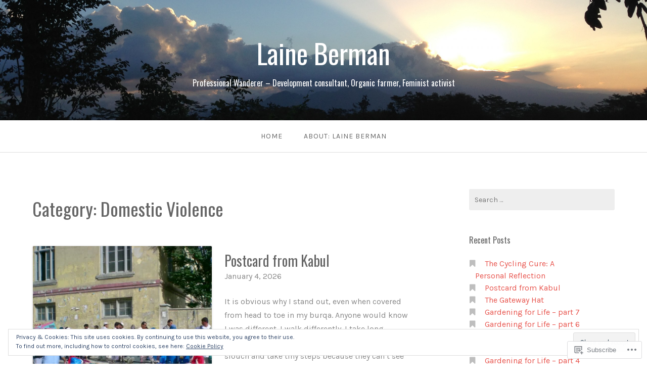

--- FILE ---
content_type: text/html; charset=UTF-8
request_url: https://laineberman.net/category/domestic-violence/
body_size: 27763
content:
<!DOCTYPE html>
<html lang="en">
<head>
<meta charset="UTF-8">
<meta name="viewport" content="width=device-width, initial-scale=1">
<link rel="profile" href="http://gmpg.org/xfn/11">
<link rel="pingback" href="https://laineberman.net/xmlrpc.php">

<title>Domestic Violence &#8211; Laine Berman</title>
<script type="text/javascript">
  WebFontConfig = {"google":{"families":["Oswald:r:latin,latin-ext","Karla:r,i,b,bi:latin,latin-ext"]},"api_url":"https:\/\/fonts-api.wp.com\/css"};
  (function() {
    var wf = document.createElement('script');
    wf.src = '/wp-content/plugins/custom-fonts/js/webfont.js';
    wf.type = 'text/javascript';
    wf.async = 'true';
    var s = document.getElementsByTagName('script')[0];
    s.parentNode.insertBefore(wf, s);
	})();
</script><style id="jetpack-custom-fonts-css">.wf-active body{font-family:"Karla",sans-serif}.wf-active input[type="color"], .wf-active input[type="date"], .wf-active input[type="datetime"], .wf-active input[type="datetime-local"], .wf-active input[type="email"], .wf-active input[type="month"], .wf-active input[type="number"], .wf-active input[type="password"], .wf-active input[type="search"], .wf-active input[type="tel"], .wf-active input[type="text"], .wf-active input[type="time"], .wf-active input[type="url"], .wf-active input[type="week"], .wf-active textarea{font-family:"Karla",sans-serif}.wf-active h1, .wf-active h2, .wf-active h3, .wf-active h4, .wf-active h5, .wf-active h6{font-family:"Oswald",sans-serif;font-weight:400;font-style:normal}.wf-active h1 small, .wf-active h2 small, .wf-active h3 small, .wf-active h4 small, .wf-active h5 small, .wf-active h6 small{font-style:normal;font-weight:400}.wf-active h1{font-style:normal;font-weight:400}.wf-active h2{font-style:normal;font-weight:400}.wf-active h3{font-style:normal;font-weight:400}.wf-active h4{font-style:normal;font-weight:400}.wf-active h5{font-style:normal;font-weight:400}.wf-active h6{font-style:normal;font-weight:400}.wf-active .subtitle{font-weight:400;font-style:normal}.wf-active .site-description{font-style:normal;font-weight:400}.wf-active .hero-section .hero-title{font-weight:400;font-style:normal}.wf-active .home-posts-titles h2{font-weight:400;font-style:normal}.wf-active .featured-posts .entry-title{font-style:normal;font-weight:400}.wf-active .error-404 .page-title{font-style:normal;font-weight:400}.wf-active .error-404 .widget-title, .wf-active .error-404 .widgettitle{font-style:normal;font-weight:400}.wf-active .page-title{font-style:normal;font-weight:400}.wf-active .comment-reply-title{font-style:normal;font-weight:400}.wf-active .widget-title{font-style:normal;font-weight:400}@media screen and (min-width: 50em){.wf-active h1{font-style:normal;font-weight:400}}@media screen and (min-width: 50em){.wf-active h2{font-style:normal;font-weight:400}}@media screen and (min-width: 50em){.wf-active h3{font-style:normal;font-weight:400}}@media screen and (min-width: 50em){.wf-active h4{font-style:normal;font-weight:400}}@media screen and (min-width: 50em){.wf-active h5{font-style:normal;font-weight:400}}@media screen and (min-width: 50em){.wf-active h6{font-style:normal;font-weight:400}}@media screen and (min-width: 50em){.wf-active .home-posts-titles h2{font-style:normal;font-weight:400}}</style>
<meta name='robots' content='max-image-preview:large' />

<!-- Async WordPress.com Remote Login -->
<script id="wpcom_remote_login_js">
var wpcom_remote_login_extra_auth = '';
function wpcom_remote_login_remove_dom_node_id( element_id ) {
	var dom_node = document.getElementById( element_id );
	if ( dom_node ) { dom_node.parentNode.removeChild( dom_node ); }
}
function wpcom_remote_login_remove_dom_node_classes( class_name ) {
	var dom_nodes = document.querySelectorAll( '.' + class_name );
	for ( var i = 0; i < dom_nodes.length; i++ ) {
		dom_nodes[ i ].parentNode.removeChild( dom_nodes[ i ] );
	}
}
function wpcom_remote_login_final_cleanup() {
	wpcom_remote_login_remove_dom_node_classes( "wpcom_remote_login_msg" );
	wpcom_remote_login_remove_dom_node_id( "wpcom_remote_login_key" );
	wpcom_remote_login_remove_dom_node_id( "wpcom_remote_login_validate" );
	wpcom_remote_login_remove_dom_node_id( "wpcom_remote_login_js" );
	wpcom_remote_login_remove_dom_node_id( "wpcom_request_access_iframe" );
	wpcom_remote_login_remove_dom_node_id( "wpcom_request_access_styles" );
}

// Watch for messages back from the remote login
window.addEventListener( "message", function( e ) {
	if ( e.origin === "https://r-login.wordpress.com" ) {
		var data = {};
		try {
			data = JSON.parse( e.data );
		} catch( e ) {
			wpcom_remote_login_final_cleanup();
			return;
		}

		if ( data.msg === 'LOGIN' ) {
			// Clean up the login check iframe
			wpcom_remote_login_remove_dom_node_id( "wpcom_remote_login_key" );

			var id_regex = new RegExp( /^[0-9]+$/ );
			var token_regex = new RegExp( /^.*|.*|.*$/ );
			if (
				token_regex.test( data.token )
				&& id_regex.test( data.wpcomid )
			) {
				// We have everything we need to ask for a login
				var script = document.createElement( "script" );
				script.setAttribute( "id", "wpcom_remote_login_validate" );
				script.src = '/remote-login.php?wpcom_remote_login=validate'
					+ '&wpcomid=' + data.wpcomid
					+ '&token=' + encodeURIComponent( data.token )
					+ '&host=' + window.location.protocol
					+ '//' + window.location.hostname
					+ '&postid=1225'
					+ '&is_singular=';
				document.body.appendChild( script );
			}

			return;
		}

		// Safari ITP, not logged in, so redirect
		if ( data.msg === 'LOGIN-REDIRECT' ) {
			window.location = 'https://wordpress.com/log-in?redirect_to=' + window.location.href;
			return;
		}

		// Safari ITP, storage access failed, remove the request
		if ( data.msg === 'LOGIN-REMOVE' ) {
			var css_zap = 'html { -webkit-transition: margin-top 1s; transition: margin-top 1s; } /* 9001 */ html { margin-top: 0 !important; } * html body { margin-top: 0 !important; } @media screen and ( max-width: 782px ) { html { margin-top: 0 !important; } * html body { margin-top: 0 !important; } }';
			var style_zap = document.createElement( 'style' );
			style_zap.type = 'text/css';
			style_zap.appendChild( document.createTextNode( css_zap ) );
			document.body.appendChild( style_zap );

			var e = document.getElementById( 'wpcom_request_access_iframe' );
			e.parentNode.removeChild( e );

			document.cookie = 'wordpress_com_login_access=denied; path=/; max-age=31536000';

			return;
		}

		// Safari ITP
		if ( data.msg === 'REQUEST_ACCESS' ) {
			console.log( 'request access: safari' );

			// Check ITP iframe enable/disable knob
			if ( wpcom_remote_login_extra_auth !== 'safari_itp_iframe' ) {
				return;
			}

			// If we are in a "private window" there is no ITP.
			var private_window = false;
			try {
				var opendb = window.openDatabase( null, null, null, null );
			} catch( e ) {
				private_window = true;
			}

			if ( private_window ) {
				console.log( 'private window' );
				return;
			}

			var iframe = document.createElement( 'iframe' );
			iframe.id = 'wpcom_request_access_iframe';
			iframe.setAttribute( 'scrolling', 'no' );
			iframe.setAttribute( 'sandbox', 'allow-storage-access-by-user-activation allow-scripts allow-same-origin allow-top-navigation-by-user-activation' );
			iframe.src = 'https://r-login.wordpress.com/remote-login.php?wpcom_remote_login=request_access&origin=' + encodeURIComponent( data.origin ) + '&wpcomid=' + encodeURIComponent( data.wpcomid );

			var css = 'html { -webkit-transition: margin-top 1s; transition: margin-top 1s; } /* 9001 */ html { margin-top: 46px !important; } * html body { margin-top: 46px !important; } @media screen and ( max-width: 660px ) { html { margin-top: 71px !important; } * html body { margin-top: 71px !important; } #wpcom_request_access_iframe { display: block; height: 71px !important; } } #wpcom_request_access_iframe { border: 0px; height: 46px; position: fixed; top: 0; left: 0; width: 100%; min-width: 100%; z-index: 99999; background: #23282d; } ';

			var style = document.createElement( 'style' );
			style.type = 'text/css';
			style.id = 'wpcom_request_access_styles';
			style.appendChild( document.createTextNode( css ) );
			document.body.appendChild( style );

			document.body.appendChild( iframe );
		}

		if ( data.msg === 'DONE' ) {
			wpcom_remote_login_final_cleanup();
		}
	}
}, false );

// Inject the remote login iframe after the page has had a chance to load
// more critical resources
window.addEventListener( "DOMContentLoaded", function( e ) {
	var iframe = document.createElement( "iframe" );
	iframe.style.display = "none";
	iframe.setAttribute( "scrolling", "no" );
	iframe.setAttribute( "id", "wpcom_remote_login_key" );
	iframe.src = "https://r-login.wordpress.com/remote-login.php"
		+ "?wpcom_remote_login=key"
		+ "&origin=aHR0cHM6Ly9sYWluZWJlcm1hbi5uZXQ%3D"
		+ "&wpcomid=95213650"
		+ "&time=" + Math.floor( Date.now() / 1000 );
	document.body.appendChild( iframe );
}, false );
</script>
<link rel='dns-prefetch' href='//s0.wp.com' />
<link rel='dns-prefetch' href='//fonts-api.wp.com' />
<link rel="alternate" type="application/rss+xml" title="Laine Berman &raquo; Feed" href="https://laineberman.net/feed/" />
<link rel="alternate" type="application/rss+xml" title="Laine Berman &raquo; Comments Feed" href="https://laineberman.net/comments/feed/" />
<link rel="alternate" type="application/rss+xml" title="Laine Berman &raquo; Domestic Violence Category Feed" href="https://laineberman.net/category/domestic-violence/feed/" />
	<script type="text/javascript">
		/* <![CDATA[ */
		function addLoadEvent(func) {
			var oldonload = window.onload;
			if (typeof window.onload != 'function') {
				window.onload = func;
			} else {
				window.onload = function () {
					oldonload();
					func();
				}
			}
		}
		/* ]]> */
	</script>
	<link crossorigin='anonymous' rel='stylesheet' id='all-css-0-1' href='/wp-content/mu-plugins/widgets/eu-cookie-law/templates/style.css?m=1642463000i&cssminify=yes' type='text/css' media='all' />
<style id='wp-emoji-styles-inline-css'>

	img.wp-smiley, img.emoji {
		display: inline !important;
		border: none !important;
		box-shadow: none !important;
		height: 1em !important;
		width: 1em !important;
		margin: 0 0.07em !important;
		vertical-align: -0.1em !important;
		background: none !important;
		padding: 0 !important;
	}
/*# sourceURL=wp-emoji-styles-inline-css */
</style>
<link crossorigin='anonymous' rel='stylesheet' id='all-css-2-1' href='/wp-content/plugins/gutenberg-core/v22.2.0/build/styles/block-library/style.css?m=1764855221i&cssminify=yes' type='text/css' media='all' />
<style id='wp-block-library-inline-css'>
.has-text-align-justify {
	text-align:justify;
}
.has-text-align-justify{text-align:justify;}

/*# sourceURL=wp-block-library-inline-css */
</style><style id='wp-block-paragraph-inline-css'>
.is-small-text{font-size:.875em}.is-regular-text{font-size:1em}.is-large-text{font-size:2.25em}.is-larger-text{font-size:3em}.has-drop-cap:not(:focus):first-letter{float:left;font-size:8.4em;font-style:normal;font-weight:100;line-height:.68;margin:.05em .1em 0 0;text-transform:uppercase}body.rtl .has-drop-cap:not(:focus):first-letter{float:none;margin-left:.1em}p.has-drop-cap.has-background{overflow:hidden}:root :where(p.has-background){padding:1.25em 2.375em}:where(p.has-text-color:not(.has-link-color)) a{color:inherit}p.has-text-align-left[style*="writing-mode:vertical-lr"],p.has-text-align-right[style*="writing-mode:vertical-rl"]{rotate:180deg}
/*# sourceURL=/wp-content/plugins/gutenberg-core/v22.2.0/build/styles/block-library/paragraph/style.css */
</style>
<style id='wp-block-media-text-inline-css'>
.wp-block-media-text{box-sizing:border-box;direction:ltr;display:grid;grid-template-columns:50% 1fr;grid-template-rows:auto}.wp-block-media-text.has-media-on-the-right{grid-template-columns:1fr 50%}.wp-block-media-text.is-vertically-aligned-top>.wp-block-media-text__content,.wp-block-media-text.is-vertically-aligned-top>.wp-block-media-text__media{align-self:start}.wp-block-media-text.is-vertically-aligned-center>.wp-block-media-text__content,.wp-block-media-text.is-vertically-aligned-center>.wp-block-media-text__media,.wp-block-media-text>.wp-block-media-text__content,.wp-block-media-text>.wp-block-media-text__media{align-self:center}.wp-block-media-text.is-vertically-aligned-bottom>.wp-block-media-text__content,.wp-block-media-text.is-vertically-aligned-bottom>.wp-block-media-text__media{align-self:end}.wp-block-media-text>.wp-block-media-text__media{grid-column:1;grid-row:1;margin:0}.wp-block-media-text>.wp-block-media-text__content{direction:ltr;grid-column:2;grid-row:1;padding:0 8%;word-break:break-word}.wp-block-media-text.has-media-on-the-right>.wp-block-media-text__media{grid-column:2;grid-row:1}.wp-block-media-text.has-media-on-the-right>.wp-block-media-text__content{grid-column:1;grid-row:1}.wp-block-media-text__media a{display:block}.wp-block-media-text__media img,.wp-block-media-text__media video{height:auto;max-width:unset;vertical-align:middle;width:100%}.wp-block-media-text.is-image-fill>.wp-block-media-text__media{background-size:cover;height:100%;min-height:250px}.wp-block-media-text.is-image-fill>.wp-block-media-text__media>a{display:block;height:100%}.wp-block-media-text.is-image-fill>.wp-block-media-text__media img{clip:rect(0,0,0,0);border:0;height:1px;margin:-1px;overflow:hidden;padding:0;position:absolute;width:1px}.wp-block-media-text.is-image-fill-element>.wp-block-media-text__media{height:100%;min-height:250px}.wp-block-media-text.is-image-fill-element>.wp-block-media-text__media>a{display:block;height:100%}.wp-block-media-text.is-image-fill-element>.wp-block-media-text__media img{height:100%;object-fit:cover;width:100%}@media (max-width:600px){.wp-block-media-text.is-stacked-on-mobile{grid-template-columns:100%!important}.wp-block-media-text.is-stacked-on-mobile>.wp-block-media-text__media{grid-column:1;grid-row:1}.wp-block-media-text.is-stacked-on-mobile>.wp-block-media-text__content{grid-column:1;grid-row:2}}
/*# sourceURL=/wp-content/plugins/gutenberg-core/v22.2.0/build/styles/block-library/media-text/style.css */
</style>
<style id='global-styles-inline-css'>
:root{--wp--preset--aspect-ratio--square: 1;--wp--preset--aspect-ratio--4-3: 4/3;--wp--preset--aspect-ratio--3-4: 3/4;--wp--preset--aspect-ratio--3-2: 3/2;--wp--preset--aspect-ratio--2-3: 2/3;--wp--preset--aspect-ratio--16-9: 16/9;--wp--preset--aspect-ratio--9-16: 9/16;--wp--preset--color--black: #000000;--wp--preset--color--cyan-bluish-gray: #abb8c3;--wp--preset--color--white: #ffffff;--wp--preset--color--pale-pink: #f78da7;--wp--preset--color--vivid-red: #cf2e2e;--wp--preset--color--luminous-vivid-orange: #ff6900;--wp--preset--color--luminous-vivid-amber: #fcb900;--wp--preset--color--light-green-cyan: #7bdcb5;--wp--preset--color--vivid-green-cyan: #00d084;--wp--preset--color--pale-cyan-blue: #8ed1fc;--wp--preset--color--vivid-cyan-blue: #0693e3;--wp--preset--color--vivid-purple: #9b51e0;--wp--preset--gradient--vivid-cyan-blue-to-vivid-purple: linear-gradient(135deg,rgb(6,147,227) 0%,rgb(155,81,224) 100%);--wp--preset--gradient--light-green-cyan-to-vivid-green-cyan: linear-gradient(135deg,rgb(122,220,180) 0%,rgb(0,208,130) 100%);--wp--preset--gradient--luminous-vivid-amber-to-luminous-vivid-orange: linear-gradient(135deg,rgb(252,185,0) 0%,rgb(255,105,0) 100%);--wp--preset--gradient--luminous-vivid-orange-to-vivid-red: linear-gradient(135deg,rgb(255,105,0) 0%,rgb(207,46,46) 100%);--wp--preset--gradient--very-light-gray-to-cyan-bluish-gray: linear-gradient(135deg,rgb(238,238,238) 0%,rgb(169,184,195) 100%);--wp--preset--gradient--cool-to-warm-spectrum: linear-gradient(135deg,rgb(74,234,220) 0%,rgb(151,120,209) 20%,rgb(207,42,186) 40%,rgb(238,44,130) 60%,rgb(251,105,98) 80%,rgb(254,248,76) 100%);--wp--preset--gradient--blush-light-purple: linear-gradient(135deg,rgb(255,206,236) 0%,rgb(152,150,240) 100%);--wp--preset--gradient--blush-bordeaux: linear-gradient(135deg,rgb(254,205,165) 0%,rgb(254,45,45) 50%,rgb(107,0,62) 100%);--wp--preset--gradient--luminous-dusk: linear-gradient(135deg,rgb(255,203,112) 0%,rgb(199,81,192) 50%,rgb(65,88,208) 100%);--wp--preset--gradient--pale-ocean: linear-gradient(135deg,rgb(255,245,203) 0%,rgb(182,227,212) 50%,rgb(51,167,181) 100%);--wp--preset--gradient--electric-grass: linear-gradient(135deg,rgb(202,248,128) 0%,rgb(113,206,126) 100%);--wp--preset--gradient--midnight: linear-gradient(135deg,rgb(2,3,129) 0%,rgb(40,116,252) 100%);--wp--preset--font-size--small: 13px;--wp--preset--font-size--medium: 20px;--wp--preset--font-size--large: 36px;--wp--preset--font-size--x-large: 42px;--wp--preset--font-family--albert-sans: 'Albert Sans', sans-serif;--wp--preset--font-family--alegreya: Alegreya, serif;--wp--preset--font-family--arvo: Arvo, serif;--wp--preset--font-family--bodoni-moda: 'Bodoni Moda', serif;--wp--preset--font-family--bricolage-grotesque: 'Bricolage Grotesque', sans-serif;--wp--preset--font-family--cabin: Cabin, sans-serif;--wp--preset--font-family--chivo: Chivo, sans-serif;--wp--preset--font-family--commissioner: Commissioner, sans-serif;--wp--preset--font-family--cormorant: Cormorant, serif;--wp--preset--font-family--courier-prime: 'Courier Prime', monospace;--wp--preset--font-family--crimson-pro: 'Crimson Pro', serif;--wp--preset--font-family--dm-mono: 'DM Mono', monospace;--wp--preset--font-family--dm-sans: 'DM Sans', sans-serif;--wp--preset--font-family--dm-serif-display: 'DM Serif Display', serif;--wp--preset--font-family--domine: Domine, serif;--wp--preset--font-family--eb-garamond: 'EB Garamond', serif;--wp--preset--font-family--epilogue: Epilogue, sans-serif;--wp--preset--font-family--fahkwang: Fahkwang, sans-serif;--wp--preset--font-family--figtree: Figtree, sans-serif;--wp--preset--font-family--fira-sans: 'Fira Sans', sans-serif;--wp--preset--font-family--fjalla-one: 'Fjalla One', sans-serif;--wp--preset--font-family--fraunces: Fraunces, serif;--wp--preset--font-family--gabarito: Gabarito, system-ui;--wp--preset--font-family--ibm-plex-mono: 'IBM Plex Mono', monospace;--wp--preset--font-family--ibm-plex-sans: 'IBM Plex Sans', sans-serif;--wp--preset--font-family--ibarra-real-nova: 'Ibarra Real Nova', serif;--wp--preset--font-family--instrument-serif: 'Instrument Serif', serif;--wp--preset--font-family--inter: Inter, sans-serif;--wp--preset--font-family--josefin-sans: 'Josefin Sans', sans-serif;--wp--preset--font-family--jost: Jost, sans-serif;--wp--preset--font-family--libre-baskerville: 'Libre Baskerville', serif;--wp--preset--font-family--libre-franklin: 'Libre Franklin', sans-serif;--wp--preset--font-family--literata: Literata, serif;--wp--preset--font-family--lora: Lora, serif;--wp--preset--font-family--merriweather: Merriweather, serif;--wp--preset--font-family--montserrat: Montserrat, sans-serif;--wp--preset--font-family--newsreader: Newsreader, serif;--wp--preset--font-family--noto-sans-mono: 'Noto Sans Mono', sans-serif;--wp--preset--font-family--nunito: Nunito, sans-serif;--wp--preset--font-family--open-sans: 'Open Sans', sans-serif;--wp--preset--font-family--overpass: Overpass, sans-serif;--wp--preset--font-family--pt-serif: 'PT Serif', serif;--wp--preset--font-family--petrona: Petrona, serif;--wp--preset--font-family--piazzolla: Piazzolla, serif;--wp--preset--font-family--playfair-display: 'Playfair Display', serif;--wp--preset--font-family--plus-jakarta-sans: 'Plus Jakarta Sans', sans-serif;--wp--preset--font-family--poppins: Poppins, sans-serif;--wp--preset--font-family--raleway: Raleway, sans-serif;--wp--preset--font-family--roboto: Roboto, sans-serif;--wp--preset--font-family--roboto-slab: 'Roboto Slab', serif;--wp--preset--font-family--rubik: Rubik, sans-serif;--wp--preset--font-family--rufina: Rufina, serif;--wp--preset--font-family--sora: Sora, sans-serif;--wp--preset--font-family--source-sans-3: 'Source Sans 3', sans-serif;--wp--preset--font-family--source-serif-4: 'Source Serif 4', serif;--wp--preset--font-family--space-mono: 'Space Mono', monospace;--wp--preset--font-family--syne: Syne, sans-serif;--wp--preset--font-family--texturina: Texturina, serif;--wp--preset--font-family--urbanist: Urbanist, sans-serif;--wp--preset--font-family--work-sans: 'Work Sans', sans-serif;--wp--preset--spacing--20: 0.44rem;--wp--preset--spacing--30: 0.67rem;--wp--preset--spacing--40: 1rem;--wp--preset--spacing--50: 1.5rem;--wp--preset--spacing--60: 2.25rem;--wp--preset--spacing--70: 3.38rem;--wp--preset--spacing--80: 5.06rem;--wp--preset--shadow--natural: 6px 6px 9px rgba(0, 0, 0, 0.2);--wp--preset--shadow--deep: 12px 12px 50px rgba(0, 0, 0, 0.4);--wp--preset--shadow--sharp: 6px 6px 0px rgba(0, 0, 0, 0.2);--wp--preset--shadow--outlined: 6px 6px 0px -3px rgb(255, 255, 255), 6px 6px rgb(0, 0, 0);--wp--preset--shadow--crisp: 6px 6px 0px rgb(0, 0, 0);}:where(.is-layout-flex){gap: 0.5em;}:where(.is-layout-grid){gap: 0.5em;}body .is-layout-flex{display: flex;}.is-layout-flex{flex-wrap: wrap;align-items: center;}.is-layout-flex > :is(*, div){margin: 0;}body .is-layout-grid{display: grid;}.is-layout-grid > :is(*, div){margin: 0;}:where(.wp-block-columns.is-layout-flex){gap: 2em;}:where(.wp-block-columns.is-layout-grid){gap: 2em;}:where(.wp-block-post-template.is-layout-flex){gap: 1.25em;}:where(.wp-block-post-template.is-layout-grid){gap: 1.25em;}.has-black-color{color: var(--wp--preset--color--black) !important;}.has-cyan-bluish-gray-color{color: var(--wp--preset--color--cyan-bluish-gray) !important;}.has-white-color{color: var(--wp--preset--color--white) !important;}.has-pale-pink-color{color: var(--wp--preset--color--pale-pink) !important;}.has-vivid-red-color{color: var(--wp--preset--color--vivid-red) !important;}.has-luminous-vivid-orange-color{color: var(--wp--preset--color--luminous-vivid-orange) !important;}.has-luminous-vivid-amber-color{color: var(--wp--preset--color--luminous-vivid-amber) !important;}.has-light-green-cyan-color{color: var(--wp--preset--color--light-green-cyan) !important;}.has-vivid-green-cyan-color{color: var(--wp--preset--color--vivid-green-cyan) !important;}.has-pale-cyan-blue-color{color: var(--wp--preset--color--pale-cyan-blue) !important;}.has-vivid-cyan-blue-color{color: var(--wp--preset--color--vivid-cyan-blue) !important;}.has-vivid-purple-color{color: var(--wp--preset--color--vivid-purple) !important;}.has-black-background-color{background-color: var(--wp--preset--color--black) !important;}.has-cyan-bluish-gray-background-color{background-color: var(--wp--preset--color--cyan-bluish-gray) !important;}.has-white-background-color{background-color: var(--wp--preset--color--white) !important;}.has-pale-pink-background-color{background-color: var(--wp--preset--color--pale-pink) !important;}.has-vivid-red-background-color{background-color: var(--wp--preset--color--vivid-red) !important;}.has-luminous-vivid-orange-background-color{background-color: var(--wp--preset--color--luminous-vivid-orange) !important;}.has-luminous-vivid-amber-background-color{background-color: var(--wp--preset--color--luminous-vivid-amber) !important;}.has-light-green-cyan-background-color{background-color: var(--wp--preset--color--light-green-cyan) !important;}.has-vivid-green-cyan-background-color{background-color: var(--wp--preset--color--vivid-green-cyan) !important;}.has-pale-cyan-blue-background-color{background-color: var(--wp--preset--color--pale-cyan-blue) !important;}.has-vivid-cyan-blue-background-color{background-color: var(--wp--preset--color--vivid-cyan-blue) !important;}.has-vivid-purple-background-color{background-color: var(--wp--preset--color--vivid-purple) !important;}.has-black-border-color{border-color: var(--wp--preset--color--black) !important;}.has-cyan-bluish-gray-border-color{border-color: var(--wp--preset--color--cyan-bluish-gray) !important;}.has-white-border-color{border-color: var(--wp--preset--color--white) !important;}.has-pale-pink-border-color{border-color: var(--wp--preset--color--pale-pink) !important;}.has-vivid-red-border-color{border-color: var(--wp--preset--color--vivid-red) !important;}.has-luminous-vivid-orange-border-color{border-color: var(--wp--preset--color--luminous-vivid-orange) !important;}.has-luminous-vivid-amber-border-color{border-color: var(--wp--preset--color--luminous-vivid-amber) !important;}.has-light-green-cyan-border-color{border-color: var(--wp--preset--color--light-green-cyan) !important;}.has-vivid-green-cyan-border-color{border-color: var(--wp--preset--color--vivid-green-cyan) !important;}.has-pale-cyan-blue-border-color{border-color: var(--wp--preset--color--pale-cyan-blue) !important;}.has-vivid-cyan-blue-border-color{border-color: var(--wp--preset--color--vivid-cyan-blue) !important;}.has-vivid-purple-border-color{border-color: var(--wp--preset--color--vivid-purple) !important;}.has-vivid-cyan-blue-to-vivid-purple-gradient-background{background: var(--wp--preset--gradient--vivid-cyan-blue-to-vivid-purple) !important;}.has-light-green-cyan-to-vivid-green-cyan-gradient-background{background: var(--wp--preset--gradient--light-green-cyan-to-vivid-green-cyan) !important;}.has-luminous-vivid-amber-to-luminous-vivid-orange-gradient-background{background: var(--wp--preset--gradient--luminous-vivid-amber-to-luminous-vivid-orange) !important;}.has-luminous-vivid-orange-to-vivid-red-gradient-background{background: var(--wp--preset--gradient--luminous-vivid-orange-to-vivid-red) !important;}.has-very-light-gray-to-cyan-bluish-gray-gradient-background{background: var(--wp--preset--gradient--very-light-gray-to-cyan-bluish-gray) !important;}.has-cool-to-warm-spectrum-gradient-background{background: var(--wp--preset--gradient--cool-to-warm-spectrum) !important;}.has-blush-light-purple-gradient-background{background: var(--wp--preset--gradient--blush-light-purple) !important;}.has-blush-bordeaux-gradient-background{background: var(--wp--preset--gradient--blush-bordeaux) !important;}.has-luminous-dusk-gradient-background{background: var(--wp--preset--gradient--luminous-dusk) !important;}.has-pale-ocean-gradient-background{background: var(--wp--preset--gradient--pale-ocean) !important;}.has-electric-grass-gradient-background{background: var(--wp--preset--gradient--electric-grass) !important;}.has-midnight-gradient-background{background: var(--wp--preset--gradient--midnight) !important;}.has-small-font-size{font-size: var(--wp--preset--font-size--small) !important;}.has-medium-font-size{font-size: var(--wp--preset--font-size--medium) !important;}.has-large-font-size{font-size: var(--wp--preset--font-size--large) !important;}.has-x-large-font-size{font-size: var(--wp--preset--font-size--x-large) !important;}.has-albert-sans-font-family{font-family: var(--wp--preset--font-family--albert-sans) !important;}.has-alegreya-font-family{font-family: var(--wp--preset--font-family--alegreya) !important;}.has-arvo-font-family{font-family: var(--wp--preset--font-family--arvo) !important;}.has-bodoni-moda-font-family{font-family: var(--wp--preset--font-family--bodoni-moda) !important;}.has-bricolage-grotesque-font-family{font-family: var(--wp--preset--font-family--bricolage-grotesque) !important;}.has-cabin-font-family{font-family: var(--wp--preset--font-family--cabin) !important;}.has-chivo-font-family{font-family: var(--wp--preset--font-family--chivo) !important;}.has-commissioner-font-family{font-family: var(--wp--preset--font-family--commissioner) !important;}.has-cormorant-font-family{font-family: var(--wp--preset--font-family--cormorant) !important;}.has-courier-prime-font-family{font-family: var(--wp--preset--font-family--courier-prime) !important;}.has-crimson-pro-font-family{font-family: var(--wp--preset--font-family--crimson-pro) !important;}.has-dm-mono-font-family{font-family: var(--wp--preset--font-family--dm-mono) !important;}.has-dm-sans-font-family{font-family: var(--wp--preset--font-family--dm-sans) !important;}.has-dm-serif-display-font-family{font-family: var(--wp--preset--font-family--dm-serif-display) !important;}.has-domine-font-family{font-family: var(--wp--preset--font-family--domine) !important;}.has-eb-garamond-font-family{font-family: var(--wp--preset--font-family--eb-garamond) !important;}.has-epilogue-font-family{font-family: var(--wp--preset--font-family--epilogue) !important;}.has-fahkwang-font-family{font-family: var(--wp--preset--font-family--fahkwang) !important;}.has-figtree-font-family{font-family: var(--wp--preset--font-family--figtree) !important;}.has-fira-sans-font-family{font-family: var(--wp--preset--font-family--fira-sans) !important;}.has-fjalla-one-font-family{font-family: var(--wp--preset--font-family--fjalla-one) !important;}.has-fraunces-font-family{font-family: var(--wp--preset--font-family--fraunces) !important;}.has-gabarito-font-family{font-family: var(--wp--preset--font-family--gabarito) !important;}.has-ibm-plex-mono-font-family{font-family: var(--wp--preset--font-family--ibm-plex-mono) !important;}.has-ibm-plex-sans-font-family{font-family: var(--wp--preset--font-family--ibm-plex-sans) !important;}.has-ibarra-real-nova-font-family{font-family: var(--wp--preset--font-family--ibarra-real-nova) !important;}.has-instrument-serif-font-family{font-family: var(--wp--preset--font-family--instrument-serif) !important;}.has-inter-font-family{font-family: var(--wp--preset--font-family--inter) !important;}.has-josefin-sans-font-family{font-family: var(--wp--preset--font-family--josefin-sans) !important;}.has-jost-font-family{font-family: var(--wp--preset--font-family--jost) !important;}.has-libre-baskerville-font-family{font-family: var(--wp--preset--font-family--libre-baskerville) !important;}.has-libre-franklin-font-family{font-family: var(--wp--preset--font-family--libre-franklin) !important;}.has-literata-font-family{font-family: var(--wp--preset--font-family--literata) !important;}.has-lora-font-family{font-family: var(--wp--preset--font-family--lora) !important;}.has-merriweather-font-family{font-family: var(--wp--preset--font-family--merriweather) !important;}.has-montserrat-font-family{font-family: var(--wp--preset--font-family--montserrat) !important;}.has-newsreader-font-family{font-family: var(--wp--preset--font-family--newsreader) !important;}.has-noto-sans-mono-font-family{font-family: var(--wp--preset--font-family--noto-sans-mono) !important;}.has-nunito-font-family{font-family: var(--wp--preset--font-family--nunito) !important;}.has-open-sans-font-family{font-family: var(--wp--preset--font-family--open-sans) !important;}.has-overpass-font-family{font-family: var(--wp--preset--font-family--overpass) !important;}.has-pt-serif-font-family{font-family: var(--wp--preset--font-family--pt-serif) !important;}.has-petrona-font-family{font-family: var(--wp--preset--font-family--petrona) !important;}.has-piazzolla-font-family{font-family: var(--wp--preset--font-family--piazzolla) !important;}.has-playfair-display-font-family{font-family: var(--wp--preset--font-family--playfair-display) !important;}.has-plus-jakarta-sans-font-family{font-family: var(--wp--preset--font-family--plus-jakarta-sans) !important;}.has-poppins-font-family{font-family: var(--wp--preset--font-family--poppins) !important;}.has-raleway-font-family{font-family: var(--wp--preset--font-family--raleway) !important;}.has-roboto-font-family{font-family: var(--wp--preset--font-family--roboto) !important;}.has-roboto-slab-font-family{font-family: var(--wp--preset--font-family--roboto-slab) !important;}.has-rubik-font-family{font-family: var(--wp--preset--font-family--rubik) !important;}.has-rufina-font-family{font-family: var(--wp--preset--font-family--rufina) !important;}.has-sora-font-family{font-family: var(--wp--preset--font-family--sora) !important;}.has-source-sans-3-font-family{font-family: var(--wp--preset--font-family--source-sans-3) !important;}.has-source-serif-4-font-family{font-family: var(--wp--preset--font-family--source-serif-4) !important;}.has-space-mono-font-family{font-family: var(--wp--preset--font-family--space-mono) !important;}.has-syne-font-family{font-family: var(--wp--preset--font-family--syne) !important;}.has-texturina-font-family{font-family: var(--wp--preset--font-family--texturina) !important;}.has-urbanist-font-family{font-family: var(--wp--preset--font-family--urbanist) !important;}.has-work-sans-font-family{font-family: var(--wp--preset--font-family--work-sans) !important;}
/*# sourceURL=global-styles-inline-css */
</style>

<style id='classic-theme-styles-inline-css'>
/*! This file is auto-generated */
.wp-block-button__link{color:#fff;background-color:#32373c;border-radius:9999px;box-shadow:none;text-decoration:none;padding:calc(.667em + 2px) calc(1.333em + 2px);font-size:1.125em}.wp-block-file__button{background:#32373c;color:#fff;text-decoration:none}
/*# sourceURL=/wp-includes/css/classic-themes.min.css */
</style>
<link crossorigin='anonymous' rel='stylesheet' id='all-css-4-1' href='/_static/??-eJx9jtsKwjAQRH/IzZK2eHkQvyVJlxrNtqG7sfTvjQhVEHyZh+GcYXDJEKZRaVTMqQxxFAyTT1O4CzbGHo0FiZwTwUwP02EfRTcCRNdEJojs8GuIC3y2Zqo9Z6cvgqmPjhJxxf5pS64OeJ9nEoGaHAuDXqsoP967xlw8Dk5pcStuvy58tofO7k9t2za3JwReV0E=&cssminify=yes' type='text/css' media='all' />
<link rel='stylesheet' id='gateway-fonts-css' href='https://fonts-api.wp.com/css?family=Quattrocento%3A400%2C700%7CFanwood+Text%3A400%2C400italic&#038;subset=latin%2Clatin-ext' media='all' />
<link crossorigin='anonymous' rel='stylesheet' id='all-css-6-1' href='/_static/??-eJx9jcEKwjAQRH/IdSlE1IP4LWnYxkiSDd0NoX/f2EuRQm/zZngMtgKOs1JW1A8lEix1RG+Vml1w6pOgE9kS2EbCia69uOC5GbJD0SUStOI4HZRUocTqQxacaYzse/Tb045nkieGyM5q4PwHMEUb5p/6Tq/B3J7GPO6D+a63l1b1&cssminify=yes' type='text/css' media='all' />
<link crossorigin='anonymous' rel='stylesheet' id='print-css-7-1' href='/wp-content/mu-plugins/global-print/global-print.css?m=1465851035i&cssminify=yes' type='text/css' media='print' />
<style id='jetpack-global-styles-frontend-style-inline-css'>
:root { --font-headings: unset; --font-base: unset; --font-headings-default: -apple-system,BlinkMacSystemFont,"Segoe UI",Roboto,Oxygen-Sans,Ubuntu,Cantarell,"Helvetica Neue",sans-serif; --font-base-default: -apple-system,BlinkMacSystemFont,"Segoe UI",Roboto,Oxygen-Sans,Ubuntu,Cantarell,"Helvetica Neue",sans-serif;}
/*# sourceURL=jetpack-global-styles-frontend-style-inline-css */
</style>
<link crossorigin='anonymous' rel='stylesheet' id='all-css-10-1' href='/wp-content/themes/h4/global.css?m=1420737423i&cssminify=yes' type='text/css' media='all' />
<script type="text/javascript" id="wpcom-actionbar-placeholder-js-extra">
/* <![CDATA[ */
var actionbardata = {"siteID":"95213650","postID":"0","siteURL":"https://laineberman.net","xhrURL":"https://laineberman.net/wp-admin/admin-ajax.php","nonce":"bf8850f560","isLoggedIn":"","statusMessage":"","subsEmailDefault":"instantly","proxyScriptUrl":"https://s0.wp.com/wp-content/js/wpcom-proxy-request.js?m=1513050504i&amp;ver=20211021","i18n":{"followedText":"New posts from this site will now appear in your \u003Ca href=\"https://wordpress.com/reader\"\u003EReader\u003C/a\u003E","foldBar":"Collapse this bar","unfoldBar":"Expand this bar","shortLinkCopied":"Shortlink copied to clipboard."}};
//# sourceURL=wpcom-actionbar-placeholder-js-extra
/* ]]> */
</script>
<script type="text/javascript" id="jetpack-mu-wpcom-settings-js-before">
/* <![CDATA[ */
var JETPACK_MU_WPCOM_SETTINGS = {"assetsUrl":"https://s0.wp.com/wp-content/mu-plugins/jetpack-mu-wpcom-plugin/sun/jetpack_vendor/automattic/jetpack-mu-wpcom/src/build/"};
//# sourceURL=jetpack-mu-wpcom-settings-js-before
/* ]]> */
</script>
<script crossorigin='anonymous' type='text/javascript'  src='/_static/??-eJyFjcsOwiAQRX/I6dSa+lgYvwWBEAgMOAPW/n3bqIk7V2dxT87FqYDOVC1VDIIcKxTOr7kLssN186RjM1a2MTya5fmDLnn6K0HyjlW1v/L37R6zgxKb8yQ4ZTbKCOioRN4hnQo+hw1AmcCZwmvilq7709CPh/54voQFmNpFWg=='></script>
<script type="text/javascript" id="rlt-proxy-js-after">
/* <![CDATA[ */
	rltInitialize( {"token":null,"iframeOrigins":["https:\/\/widgets.wp.com"]} );
//# sourceURL=rlt-proxy-js-after
/* ]]> */
</script>
<link rel="EditURI" type="application/rsd+xml" title="RSD" href="https://laineberman.wordpress.com/xmlrpc.php?rsd" />
<meta name="generator" content="WordPress.com" />

<!-- Jetpack Open Graph Tags -->
<meta property="og:type" content="website" />
<meta property="og:title" content="Domestic Violence &#8211; Laine Berman" />
<meta property="og:url" content="https://laineberman.net/category/domestic-violence/" />
<meta property="og:site_name" content="Laine Berman" />
<meta property="og:image" content="https://s0.wp.com/i/blank.jpg?m=1383295312i" />
<meta property="og:image:width" content="200" />
<meta property="og:image:height" content="200" />
<meta property="og:image:alt" content="" />
<meta property="og:locale" content="en_US" />

<!-- End Jetpack Open Graph Tags -->
<link rel="shortcut icon" type="image/x-icon" href="https://s0.wp.com/i/favicon.ico?m=1713425267i" sizes="16x16 24x24 32x32 48x48" />
<link rel="icon" type="image/x-icon" href="https://s0.wp.com/i/favicon.ico?m=1713425267i" sizes="16x16 24x24 32x32 48x48" />
<link rel="apple-touch-icon" href="https://s0.wp.com/i/webclip.png?m=1713868326i" />
<link rel='openid.server' href='https://laineberman.net/?openidserver=1' />
<link rel='openid.delegate' href='https://laineberman.net/' />
<link rel="search" type="application/opensearchdescription+xml" href="https://laineberman.net/osd.xml" title="Laine Berman" />
<link rel="search" type="application/opensearchdescription+xml" href="https://s1.wp.com/opensearch.xml" title="WordPress.com" />
<style type="text/css">.recentcomments a{display:inline !important;padding:0 !important;margin:0 !important;}</style>		<style type="text/css">
			.recentcomments a {
				display: inline !important;
				padding: 0 !important;
				margin: 0 !important;
			}

			table.recentcommentsavatartop img.avatar, table.recentcommentsavatarend img.avatar {
				border: 0px;
				margin: 0;
			}

			table.recentcommentsavatartop a, table.recentcommentsavatarend a {
				border: 0px !important;
				background-color: transparent !important;
			}

			td.recentcommentsavatarend, td.recentcommentsavatartop {
				padding: 0px 0px 1px 0px;
				margin: 0px;
			}

			td.recentcommentstextend {
				border: none !important;
				padding: 0px 0px 2px 10px;
			}

			.rtl td.recentcommentstextend {
				padding: 0px 10px 2px 0px;
			}

			td.recentcommentstexttop {
				border: none;
				padding: 0px 0px 0px 10px;
			}

			.rtl td.recentcommentstexttop {
				padding: 0px 10px 0px 0px;
			}
		</style>
		<meta name="description" content="Posts about Domestic Violence written by Londho Laine" />
	<style type="text/css">
			.site-title a,
		.site-description {
			color: #ffffff;
		}
	
			.header-bg {
			background-image: url( https://laineberman.net/wp-content/uploads/2015/07/cropped-img_28291.jpg );
			background-repeat: no-repeat;
		}

		@media screen and ( min-width: 50em ) {
			.header-bg {
				background-attachment: fixed;
									background-size: 100%;
					background-position: top center;
											}
		}
	
	</style>
			<script type="text/javascript">

			window.doNotSellCallback = function() {

				var linkElements = [
					'a[href="https://wordpress.com/?ref=footer_blog"]',
					'a[href="https://wordpress.com/?ref=footer_website"]',
					'a[href="https://wordpress.com/?ref=vertical_footer"]',
					'a[href^="https://wordpress.com/?ref=footer_segment_"]',
				].join(',');

				var dnsLink = document.createElement( 'a' );
				dnsLink.href = 'https://wordpress.com/advertising-program-optout/';
				dnsLink.classList.add( 'do-not-sell-link' );
				dnsLink.rel = 'nofollow';
				dnsLink.style.marginLeft = '0.5em';
				dnsLink.textContent = 'Do Not Sell or Share My Personal Information';

				var creditLinks = document.querySelectorAll( linkElements );

				if ( 0 === creditLinks.length ) {
					return false;
				}

				Array.prototype.forEach.call( creditLinks, function( el ) {
					el.insertAdjacentElement( 'afterend', dnsLink );
				});

				return true;
			};

		</script>
		<script type="text/javascript">
	window.google_analytics_uacct = "UA-52447-2";
</script>

<script type="text/javascript">
	var _gaq = _gaq || [];
	_gaq.push(['_setAccount', 'UA-52447-2']);
	_gaq.push(['_gat._anonymizeIp']);
	_gaq.push(['_setDomainName', 'none']);
	_gaq.push(['_setAllowLinker', true]);
	_gaq.push(['_initData']);
	_gaq.push(['_trackPageview']);

	(function() {
		var ga = document.createElement('script'); ga.type = 'text/javascript'; ga.async = true;
		ga.src = ('https:' == document.location.protocol ? 'https://ssl' : 'http://www') + '.google-analytics.com/ga.js';
		(document.getElementsByTagName('head')[0] || document.getElementsByTagName('body')[0]).appendChild(ga);
	})();
</script>
<link crossorigin='anonymous' rel='stylesheet' id='all-css-0-3' href='/_static/??-eJydjtkKwjAQRX/IdKgL6oP4KZJOxjBtNjJJ8/tWXMA39fFcLocDLSmMoVAo4KtKrloOAiOVpHF6MkgNcOGAMLiIk4A0TpQ7FFnB1wIfTXUkgDrHKuTen9fwo+8RVNmZBQfBzKlwXL4f1HkOf4Y2NpaKgM161kVnlXK8sqO77uxP/X63OR76bb8eb8qwe4Y=&cssminify=yes' type='text/css' media='all' />
<link rel='stylesheet' id='gravatar-card-services-css' href='https://secure.gravatar.com/css/services.css?ver=202603924dcd77a86c6f1d3698ec27fc5da92b28585ddad3ee636c0397cf312193b2a1' media='all' />
</head>

<body class="archive category category-domestic-violence category-9807 wp-theme-pubgateway customizer-styles-applied jetpack-reblog-enabled">

<div id="page" class="hfeed site">
	<a class="skip-link screen-reader-text" href="#content">Skip to content</a>

	<div class="header-bg">
		<div class="site-branding">

			
			<h1 class="site-title"><a href="https://laineberman.net/" rel="home">Laine Berman</a></h1>
			<h2 class="site-description">Professional Wanderer &#8211; Development consultant, Organic farmer, Feminist activist</h2>

		</div><!-- .site-branding -->

	</div><!-- .header-bg -->

	<header id="masthead" class="site-header" role="banner">

		<div class="stick">

			<nav id="site-navigation" class="main-navigation clear" role="navigation">
				<button class="menu-toggle" aria-controls="primary-menu" aria-expanded="false">Menu</button>
				<div id="primary-menu" class="menu"><ul>
<li ><a href="https://laineberman.net/">Home</a></li><li class="page_item page-item-1"><a href="https://laineberman.net/about/">About: Laine Berman</a></li>
</ul></div>
			</nav><!-- #site-navigation -->

		</div><!-- .sticky -->

	</header><!-- .row #masthead -->

	<div id="content" class="site-content">

<div class="row">

	<section id="primary" class="content-area">

		<div class="large-8 columns">

			<main id="main" class="site-main" role="main">

			
				<header class="page-header">
					<h1 class="page-title">Category: <span>Domestic Violence</span></h1>				</header><!-- .page-header -->

								
					
<article id="post-1225" class="post-1225 post type-post status-publish format-standard has-post-thumbnail hentry category-afghanistan category-development category-domestic-violence category-drug-abuse category-ethnography category-kabul category-street-children category-travel-tales tag-afghanistan tag-ethnography tag-history tag-international-aid tag-politics tag-social-research tag-taliban">

			<div class="featured-image">
			<a href="https://laineberman.net/2026/01/04/postcard-from-kabul/" title="Postcard from Kabul "><img width="365" height="365" src="https://laineberman.net/wp-content/uploads/2026/01/street-kabul2-1.jpg?w=365&amp;h=365&amp;crop=1" class="attachment-gateway-post-image size-gateway-post-image wp-post-image" alt="" decoding="async" srcset="https://laineberman.net/wp-content/uploads/2026/01/street-kabul2-1.jpg?w=365&amp;h=365&amp;crop=1 365w, https://laineberman.net/wp-content/uploads/2026/01/street-kabul2-1.jpg?w=730&amp;h=730&amp;crop=1 730w, https://laineberman.net/wp-content/uploads/2026/01/street-kabul2-1.jpg?w=150&amp;h=150&amp;crop=1 150w, https://laineberman.net/wp-content/uploads/2026/01/street-kabul2-1.jpg?w=300&amp;h=300&amp;crop=1 300w" sizes="(max-width: 365px) 100vw, 365px" data-attachment-id="1242" data-permalink="https://laineberman.net/2026/01/04/postcard-from-kabul/street-kabul2-2/" data-orig-file="https://laineberman.net/wp-content/uploads/2026/01/street-kabul2-1.jpg" data-orig-size="1949,1474" data-comments-opened="1" data-image-meta="{&quot;aperture&quot;:&quot;4.6&quot;,&quot;credit&quot;:&quot;&quot;,&quot;camera&quot;:&quot;COOLPIX S200&quot;,&quot;caption&quot;:&quot;&quot;,&quot;created_timestamp&quot;:&quot;1313134578&quot;,&quot;copyright&quot;:&quot;&quot;,&quot;focal_length&quot;:&quot;6.3&quot;,&quot;iso&quot;:&quot;50&quot;,&quot;shutter_speed&quot;:&quot;0.0028320589068253&quot;,&quot;title&quot;:&quot;&quot;,&quot;orientation&quot;:&quot;1&quot;}" data-image-title="street-kabul2" data-image-description="" data-image-caption="" data-medium-file="https://laineberman.net/wp-content/uploads/2026/01/street-kabul2-1.jpg?w=300" data-large-file="https://laineberman.net/wp-content/uploads/2026/01/street-kabul2-1.jpg?w=748" /></a>
		</div>
	
	<header class="entry-header">
		<h3 class="entry-title"><a href="https://laineberman.net/2026/01/04/postcard-from-kabul/" rel="bookmark">Postcard from Kabul </a></h3>
					<div class="entry-date">
				January 4, 2026			</div><!-- .entry-date -->
			</header><!-- .entry-header -->

	<div class="entry-summary">
		<p>It is obvious why I stand out, even when covered from head to toe in my burqa. Anyone would know I was different. I walk differently. I take long, confident strides; I stand tall. Afghan women slouch and take tiny steps because they can&#8217;t see the cracked, rocky, shattered, rubbish strewn foot paths through the &hellip; <a class="more-link" href="https://laineberman.net/2026/01/04/postcard-from-kabul/">More <span class="screen-reader-text">Postcard from Kabul </span></a></p>
	</div><!-- .entry-summary -->

	<footer class="entry-footer clear">
		<span class="left">
								<a href="https://laineberman.net/2026/01/04/postcard-from-kabul/#respond"><i class="fa fa-comment"></i>
						<span class="screen-reader-text">Leave a comment</span>
					</a>
						<a href="https://laineberman.net/2026/01/04/postcard-from-kabul/"><i class="fa fa-link"></i><span class="screen-reader-text">Postcard from Kabul </span></a>
					</span>
	</footer><!-- .entry-footer -->

</article><!-- #post-## -->
				
					
<article id="post-584" class="post-584 post type-post status-publish format-standard has-post-thumbnail hentry category-addiction category-death category-death-of-a-parent category-domestic-violence category-drug-abuse category-dysfunctional-family category-growing-pains category-growing-up category-memoir category-story-telling category-true-stories category-women-travelling category-womens-empowerment tag-dysfunctional-family">

			<div class="featured-image">
			<a href="https://laineberman.net/2022/04/12/dredging-the-depths%ef%bf%bc/" title="Dredging the Depths￼"><img width="365" height="365" src="https://laineberman.net/wp-content/uploads/2022/04/bcad542a-ef66-420b-8a1c-30951e544c46.jpeg?w=365&amp;h=365&amp;crop=1" class="attachment-gateway-post-image size-gateway-post-image wp-post-image" alt="" decoding="async" loading="lazy" srcset="https://laineberman.net/wp-content/uploads/2022/04/bcad542a-ef66-420b-8a1c-30951e544c46.jpeg?w=365&amp;h=365&amp;crop=1 365w, https://laineberman.net/wp-content/uploads/2022/04/bcad542a-ef66-420b-8a1c-30951e544c46.jpeg?w=150&amp;h=150&amp;crop=1 150w, https://laineberman.net/wp-content/uploads/2022/04/bcad542a-ef66-420b-8a1c-30951e544c46.jpeg?w=300&amp;h=300&amp;crop=1 300w" sizes="(max-width: 365px) 100vw, 365px" data-attachment-id="603" data-permalink="https://laineberman.net/2022/04/12/dredging-the-depths%ef%bf%bc/bcad542a-ef66-420b-8a1c-30951e544c46/" data-orig-file="https://laineberman.net/wp-content/uploads/2022/04/bcad542a-ef66-420b-8a1c-30951e544c46.jpeg" data-orig-size="604,400" data-comments-opened="1" data-image-meta="{&quot;aperture&quot;:&quot;0&quot;,&quot;credit&quot;:&quot;&quot;,&quot;camera&quot;:&quot;&quot;,&quot;caption&quot;:&quot;&quot;,&quot;created_timestamp&quot;:&quot;0&quot;,&quot;copyright&quot;:&quot;&quot;,&quot;focal_length&quot;:&quot;0&quot;,&quot;iso&quot;:&quot;0&quot;,&quot;shutter_speed&quot;:&quot;0&quot;,&quot;title&quot;:&quot;&quot;,&quot;orientation&quot;:&quot;0&quot;}" data-image-title="BCAD542A-EF66-420B-8A1C-30951E544C46" data-image-description="" data-image-caption="" data-medium-file="https://laineberman.net/wp-content/uploads/2022/04/bcad542a-ef66-420b-8a1c-30951e544c46.jpeg?w=300" data-large-file="https://laineberman.net/wp-content/uploads/2022/04/bcad542a-ef66-420b-8a1c-30951e544c46.jpeg?w=604" /></a>
		</div>
	
	<header class="entry-header">
		<h3 class="entry-title"><a href="https://laineberman.net/2022/04/12/dredging-the-depths%ef%bf%bc/" rel="bookmark">Dredging the Depths￼</a></h3>
					<div class="entry-date">
				April 12, 2022			</div><!-- .entry-date -->
			</header><!-- .entry-header -->

	<div class="entry-summary">
		<p>Of course, I got all the money. Dad disinherited both my brothers because they all hated each other. Now they hate me too even though I do send my younger brother money every month. He wants more so he hates me. There was no way our dad would repair broken fences or rebuild burned bridges &hellip; <a class="more-link" href="https://laineberman.net/2022/04/12/dredging-the-depths%ef%bf%bc/">More <span class="screen-reader-text">Dredging the Depths￼</span></a></p>
	</div><!-- .entry-summary -->

	<footer class="entry-footer clear">
		<span class="left">
								<a href="https://laineberman.net/2022/04/12/dredging-the-depths%ef%bf%bc/#comments"><i class="fa fa-comment"></i>
						<span class="screen-reader-text">3 Comments</span>
					</a>
						<a href="https://laineberman.net/2022/04/12/dredging-the-depths%ef%bf%bc/"><i class="fa fa-link"></i><span class="screen-reader-text">Dredging the Depths￼</span></a>
					</span>
	</footer><!-- .entry-footer -->

</article><!-- #post-## -->
				
				
			
			</main><!-- #main -->

		</div><!-- .large-8 -->

	</section><!-- #primary -->

	<div class="large-3 large-offset-1 columns">
		
<div id="secondary" class="widget-area" role="complementary">

	<aside id="search-2" class="widget widget_search"><form role="search" method="get" class="search-form" action="https://laineberman.net/">
				<label>
					<span class="screen-reader-text">Search for:</span>
					<input type="search" class="search-field" placeholder="Search &hellip;" value="" name="s" />
				</label>
				<input type="submit" class="search-submit" value="Search" />
			</form></aside>
		<aside id="recent-posts-2" class="widget widget_recent_entries">
		<h1 class="widget-title">Recent Posts</h1>
		<ul>
											<li>
					<a href="https://laineberman.net/2026/01/08/the-cycling-cure-a-personal-reflection/">The Cycling Cure: A Personal&nbsp;Reflection</a>
									</li>
											<li>
					<a href="https://laineberman.net/2026/01/04/postcard-from-kabul/">Postcard from Kabul </a>
									</li>
											<li>
					<a href="https://laineberman.net/2024/05/17/the-gateway-hat/">The Gateway Hat</a>
									</li>
											<li>
					<a href="https://laineberman.net/2024/03/24/gardening-for-life-part-7/">Gardening for Life &#8211; part&nbsp;7</a>
									</li>
											<li>
					<a href="https://laineberman.net/2024/03/24/gardening-for-life-part-5/">Gardening for Life &#8211; part&nbsp;6</a>
									</li>
											<li>
					<a href="https://laineberman.net/2024/03/18/gardening-for-life-part-8/">Gardening for Life part&nbsp;8</a>
									</li>
											<li>
					<a href="https://laineberman.net/2024/03/17/gardening-for-life-part-6/">Gardening for Life &#8211; Part&nbsp;5</a>
									</li>
											<li>
					<a href="https://laineberman.net/2024/03/10/gardening-for-life-part-4/">Gardening for Life &#8211; part&nbsp;4</a>
									</li>
					</ul>

		</aside><aside id="tag_cloud-2" class="widget widget_tag_cloud"><h1 class="widget-title">Categories</h1><div style="overflow: hidden;"><a href="https://laineberman.net/category/addiction/" style="font-size: 130.88235294118%; padding: 1px; margin: 1px;"  title="addiction (6)">addiction</a> <a href="https://laineberman.net/category/agriculture/" style="font-size: 110.29411764706%; padding: 1px; margin: 1px;"  title="agriculture (4)">agriculture</a> <a href="https://laineberman.net/category/american-culture/" style="font-size: 130.88235294118%; padding: 1px; margin: 1px;"  title="American culture (6)">American culture</a> <a href="https://laineberman.net/category/death/" style="font-size: 120.58823529412%; padding: 1px; margin: 1px;"  title="Death (5)">Death</a> <a href="https://laineberman.net/category/deland-florida/" style="font-size: 172.05882352941%; padding: 1px; margin: 1px;"  title="DeLand Florida (10)">DeLand Florida</a> <a href="https://laineberman.net/category/development/" style="font-size: 110.29411764706%; padding: 1px; margin: 1px;"  title="Development (4)">Development</a> <a href="https://laineberman.net/category/development-critiques/" style="font-size: 130.88235294118%; padding: 1px; margin: 1px;"  title="development critiques (6)">development critiques</a> <a href="https://laineberman.net/category/drug-abuse/" style="font-size: 141.17647058824%; padding: 1px; margin: 1px;"  title="Drug abuse (7)">Drug abuse</a> <a href="https://laineberman.net/category/ethnography/" style="font-size: 110.29411764706%; padding: 1px; margin: 1px;"  title="Ethnography (4)">Ethnography</a> <a href="https://laineberman.net/category/expats-in-java/" style="font-size: 120.58823529412%; padding: 1px; margin: 1px;"  title="Expats in Java (5)">Expats in Java</a> <a href="https://laineberman.net/category/feminism/" style="font-size: 130.88235294118%; padding: 1px; margin: 1px;"  title="feminism (6)">feminism</a> <a href="https://laineberman.net/category/food-forest/" style="font-size: 130.88235294118%; padding: 1px; margin: 1px;"  title="Food forest (6)">Food forest</a> <a href="https://laineberman.net/category/gardening/" style="font-size: 130.88235294118%; padding: 1px; margin: 1px;"  title="Gardening (6)">Gardening</a> <a href="https://laineberman.net/category/gardening-in-florida/" style="font-size: 130.88235294118%; padding: 1px; margin: 1px;"  title="Gardening in Florida (6)">Gardening in Florida</a> <a href="https://laineberman.net/category/growing-up/" style="font-size: 141.17647058824%; padding: 1px; margin: 1px;"  title="Growing up (7)">Growing up</a> <a href="https://laineberman.net/category/indonesia/" style="font-size: 172.05882352941%; padding: 1px; margin: 1px;"  title="Indonesia (10)">Indonesia</a> <a href="https://laineberman.net/category/javanese-culture/" style="font-size: 151.47058823529%; padding: 1px; margin: 1px;"  title="Javanese Culture (8)">Javanese Culture</a> <a href="https://laineberman.net/category/maturity/" style="font-size: 120.58823529412%; padding: 1px; margin: 1px;"  title="Maturity (5)">Maturity</a> <a href="https://laineberman.net/category/memoir/" style="font-size: 161.76470588235%; padding: 1px; margin: 1px;"  title="Memoir (9)">Memoir</a> <a href="https://laineberman.net/category/poverty/" style="font-size: 110.29411764706%; padding: 1px; margin: 1px;"  title="Poverty (4)">Poverty</a> <a href="https://laineberman.net/category/resiliency/" style="font-size: 151.47058823529%; padding: 1px; margin: 1px;"  title="resiliency (8)">resiliency</a> <a href="https://laineberman.net/category/story-telling/" style="font-size: 213.23529411765%; padding: 1px; margin: 1px;"  title="story-telling (14)">story-telling</a> <a href="https://laineberman.net/category/sustainable-agriculture/" style="font-size: 120.58823529412%; padding: 1px; margin: 1px;"  title="sustainable agriculture (5)">sustainable agriculture</a> <a href="https://laineberman.net/category/third-world-development/" style="font-size: 100%; padding: 1px; margin: 1px;"  title="Third World Development (3)">Third World Development</a> <a href="https://laineberman.net/category/travel-tales/" style="font-size: 141.17647058824%; padding: 1px; margin: 1px;"  title="Travel tales (7)">Travel tales</a> <a href="https://laineberman.net/category/true-stories/" style="font-size: 275%; padding: 1px; margin: 1px;"  title="true stories (20)">true stories</a> <a href="https://laineberman.net/category/uncategorized/" style="font-size: 161.76470588235%; padding: 1px; margin: 1px;"  title="Uncategorized (9)">Uncategorized</a> <a href="https://laineberman.net/category/womens-empowerment/" style="font-size: 141.17647058824%; padding: 1px; margin: 1px;"  title="women&#039;s empowerment (7)">women&#039;s empowerment</a> <a href="https://laineberman.net/category/women-travelling/" style="font-size: 130.88235294118%; padding: 1px; margin: 1px;"  title="Women Travelling (6)">Women Travelling</a> <a href="https://laineberman.net/category/yogyakarta/" style="font-size: 110.29411764706%; padding: 1px; margin: 1px;"  title="Yogyakarta (4)">Yogyakarta</a> </div></aside><aside id="blog_subscription-2" class="widget widget_blog_subscription jetpack_subscription_widget"><h1 class="widget-title"><label for="subscribe-field">Follow Blog via Email</label></h1>

			<div class="wp-block-jetpack-subscriptions__container">
			<form
				action="https://subscribe.wordpress.com"
				method="post"
				accept-charset="utf-8"
				data-blog="95213650"
				data-post_access_level="everybody"
				id="subscribe-blog"
			>
				<p>Enter your email address to follow this blog and receive notifications of new posts </p>
				<p id="subscribe-email">
					<label
						id="subscribe-field-label"
						for="subscribe-field"
						class="screen-reader-text"
					>
						Email Address:					</label>

					<input
							type="email"
							name="email"
							autocomplete="email"
							
							style="width: 95%; padding: 1px 10px"
							placeholder="Email Address"
							value=""
							id="subscribe-field"
							required
						/>				</p>

				<p id="subscribe-submit"
									>
					<input type="hidden" name="action" value="subscribe"/>
					<input type="hidden" name="blog_id" value="95213650"/>
					<input type="hidden" name="source" value="https://laineberman.net/category/domestic-violence/"/>
					<input type="hidden" name="sub-type" value="widget"/>
					<input type="hidden" name="redirect_fragment" value="subscribe-blog"/>
					<input type="hidden" id="_wpnonce" name="_wpnonce" value="2abbf806d0" />					<button type="submit"
													class="wp-block-button__link"
																	>
						Follow					</button>
				</p>
			</form>
							<div class="wp-block-jetpack-subscriptions__subscount">
					Join 486 other subscribers				</div>
						</div>
			
</aside><aside id="archives-2" class="widget widget_archive"><h1 class="widget-title">Archives</h1>
			<ul>
					<li><a href='https://laineberman.net/2026/01/'>January 2026</a>&nbsp;(2)</li>
	<li><a href='https://laineberman.net/2024/05/'>May 2024</a>&nbsp;(1)</li>
	<li><a href='https://laineberman.net/2024/03/'>March 2024</a>&nbsp;(6)</li>
	<li><a href='https://laineberman.net/2024/02/'>February 2024</a>&nbsp;(2)</li>
	<li><a href='https://laineberman.net/2022/09/'>September 2022</a>&nbsp;(1)</li>
	<li><a href='https://laineberman.net/2022/04/'>April 2022</a>&nbsp;(1)</li>
	<li><a href='https://laineberman.net/2021/05/'>May 2021</a>&nbsp;(3)</li>
	<li><a href='https://laineberman.net/2021/04/'>April 2021</a>&nbsp;(1)</li>
	<li><a href='https://laineberman.net/2020/02/'>February 2020</a>&nbsp;(1)</li>
	<li><a href='https://laineberman.net/2019/11/'>November 2019</a>&nbsp;(1)</li>
	<li><a href='https://laineberman.net/2019/05/'>May 2019</a>&nbsp;(1)</li>
	<li><a href='https://laineberman.net/2018/12/'>December 2018</a>&nbsp;(1)</li>
	<li><a href='https://laineberman.net/2017/05/'>May 2017</a>&nbsp;(1)</li>
	<li><a href='https://laineberman.net/2017/03/'>March 2017</a>&nbsp;(1)</li>
	<li><a href='https://laineberman.net/2017/02/'>February 2017</a>&nbsp;(1)</li>
	<li><a href='https://laineberman.net/2016/11/'>November 2016</a>&nbsp;(1)</li>
	<li><a href='https://laineberman.net/2016/10/'>October 2016</a>&nbsp;(1)</li>
	<li><a href='https://laineberman.net/2016/07/'>July 2016</a>&nbsp;(1)</li>
	<li><a href='https://laineberman.net/2016/03/'>March 2016</a>&nbsp;(3)</li>
	<li><a href='https://laineberman.net/2015/11/'>November 2015</a>&nbsp;(1)</li>
	<li><a href='https://laineberman.net/2015/10/'>October 2015</a>&nbsp;(2)</li>
	<li><a href='https://laineberman.net/2015/09/'>September 2015</a>&nbsp;(1)</li>
	<li><a href='https://laineberman.net/2015/08/'>August 2015</a>&nbsp;(1)</li>
	<li><a href='https://laineberman.net/2015/07/'>July 2015</a>&nbsp;(7)</li>
			</ul>

			</aside><aside id="recent-comments-2" class="widget widget_recent_comments"><h1 class="widget-title">Recent Comments</h1>				<table class="recentcommentsavatar" cellspacing="0" cellpadding="0" border="0">
					<tr><td title="Robert Winters" class="recentcommentsavatartop" style="height:48px; width:48px;"><a href="http://rwinters.com" rel="nofollow"><img referrerpolicy="no-referrer" alt='Robert Winters&#039;s avatar' src='https://0.gravatar.com/avatar/9e9e6e1c74389cdf6f72abb0ace398f0395b6401188438ad2a64ed7403c49837?s=48&#038;d=identicon&#038;r=G' srcset='https://0.gravatar.com/avatar/9e9e6e1c74389cdf6f72abb0ace398f0395b6401188438ad2a64ed7403c49837?s=48&#038;d=identicon&#038;r=G 1x, https://0.gravatar.com/avatar/9e9e6e1c74389cdf6f72abb0ace398f0395b6401188438ad2a64ed7403c49837?s=72&#038;d=identicon&#038;r=G 1.5x, https://0.gravatar.com/avatar/9e9e6e1c74389cdf6f72abb0ace398f0395b6401188438ad2a64ed7403c49837?s=96&#038;d=identicon&#038;r=G 2x, https://0.gravatar.com/avatar/9e9e6e1c74389cdf6f72abb0ace398f0395b6401188438ad2a64ed7403c49837?s=144&#038;d=identicon&#038;r=G 3x, https://0.gravatar.com/avatar/9e9e6e1c74389cdf6f72abb0ace398f0395b6401188438ad2a64ed7403c49837?s=192&#038;d=identicon&#038;r=G 4x' class='avatar avatar-48' height='48' width='48' loading='lazy' decoding='async' /></a></td><td class="recentcommentstexttop" style=""><a href="http://rwinters.com" rel="nofollow">Robert Winters</a> on <a href="https://laineberman.net/2022/04/12/dredging-the-depths%ef%bf%bc/comment-page-1/#comment-518">Dredging the Depths￼</a></td></tr><tr><td title="Derek Dawson" class="recentcommentsavatarend" style="height:48px; width:48px;"><a href="https://www.derekdawson.com/" rel="nofollow"><img referrerpolicy="no-referrer" alt='Derek Dawson&#039;s avatar' src='https://2.gravatar.com/avatar/58ef7068dd576b75a15a1286da41e286401a5e19bf308c3161dfdff75693b927?s=48&#038;d=identicon&#038;r=G' srcset='https://2.gravatar.com/avatar/58ef7068dd576b75a15a1286da41e286401a5e19bf308c3161dfdff75693b927?s=48&#038;d=identicon&#038;r=G 1x, https://2.gravatar.com/avatar/58ef7068dd576b75a15a1286da41e286401a5e19bf308c3161dfdff75693b927?s=72&#038;d=identicon&#038;r=G 1.5x, https://2.gravatar.com/avatar/58ef7068dd576b75a15a1286da41e286401a5e19bf308c3161dfdff75693b927?s=96&#038;d=identicon&#038;r=G 2x, https://2.gravatar.com/avatar/58ef7068dd576b75a15a1286da41e286401a5e19bf308c3161dfdff75693b927?s=144&#038;d=identicon&#038;r=G 3x, https://2.gravatar.com/avatar/58ef7068dd576b75a15a1286da41e286401a5e19bf308c3161dfdff75693b927?s=192&#038;d=identicon&#038;r=G 4x' class='avatar avatar-48' height='48' width='48' loading='lazy' decoding='async' /></a></td><td class="recentcommentstextend" style=""><a href="https://www.derekdawson.com/" rel="nofollow">Derek Dawson</a> on <a href="https://laineberman.net/2016/03/14/never-too-old/comment-page-1/#comment-517">Never Too Old</a></td></tr><tr><td title="Ruth Achterhof" class="recentcommentsavatarend" style="height:48px; width:48px;"><a href="http://www.facebook.com/rachterhof" rel="nofollow"><img referrerpolicy="no-referrer" alt='Ruth Achterhof&#039;s avatar' src='https://2.gravatar.com/avatar/83b37b5e35b5137b217a1761f88ed8166a17010318293d9379c048c6e3c8eba2?s=48&#038;d=identicon&#038;r=G' srcset='https://2.gravatar.com/avatar/83b37b5e35b5137b217a1761f88ed8166a17010318293d9379c048c6e3c8eba2?s=48&#038;d=identicon&#038;r=G 1x, https://2.gravatar.com/avatar/83b37b5e35b5137b217a1761f88ed8166a17010318293d9379c048c6e3c8eba2?s=72&#038;d=identicon&#038;r=G 1.5x, https://2.gravatar.com/avatar/83b37b5e35b5137b217a1761f88ed8166a17010318293d9379c048c6e3c8eba2?s=96&#038;d=identicon&#038;r=G 2x, https://2.gravatar.com/avatar/83b37b5e35b5137b217a1761f88ed8166a17010318293d9379c048c6e3c8eba2?s=144&#038;d=identicon&#038;r=G 3x, https://2.gravatar.com/avatar/83b37b5e35b5137b217a1761f88ed8166a17010318293d9379c048c6e3c8eba2?s=192&#038;d=identicon&#038;r=G 4x' class='avatar avatar-48' height='48' width='48' loading='lazy' decoding='async' /></a></td><td class="recentcommentstextend" style=""><a href="http://www.facebook.com/rachterhof" rel="nofollow">Ruth Achterhof</a> on <a href="https://laineberman.net/2024/05/17/the-gateway-hat/comment-page-1/#comment-514">The Gateway Hat</a></td></tr><tr><td title="Londho Laine" class="recentcommentsavatarend" style="height:48px; width:48px;"><a href="https://laineberman.wordpress.com" rel="nofollow"><img referrerpolicy="no-referrer" alt='Londho Laine&#039;s avatar' src='https://1.gravatar.com/avatar/10a14951243f892823e102589767871ddb85427ec16714767c9191c3667cfa3f?s=48&#038;d=identicon&#038;r=G' srcset='https://1.gravatar.com/avatar/10a14951243f892823e102589767871ddb85427ec16714767c9191c3667cfa3f?s=48&#038;d=identicon&#038;r=G 1x, https://1.gravatar.com/avatar/10a14951243f892823e102589767871ddb85427ec16714767c9191c3667cfa3f?s=72&#038;d=identicon&#038;r=G 1.5x, https://1.gravatar.com/avatar/10a14951243f892823e102589767871ddb85427ec16714767c9191c3667cfa3f?s=96&#038;d=identicon&#038;r=G 2x, https://1.gravatar.com/avatar/10a14951243f892823e102589767871ddb85427ec16714767c9191c3667cfa3f?s=144&#038;d=identicon&#038;r=G 3x, https://1.gravatar.com/avatar/10a14951243f892823e102589767871ddb85427ec16714767c9191c3667cfa3f?s=192&#038;d=identicon&#038;r=G 4x' class='avatar avatar-48' height='48' width='48' loading='lazy' decoding='async' /></a></td><td class="recentcommentstextend" style=""><a href="https://laineberman.wordpress.com" rel="nofollow">Londho Laine</a> on <a href="https://laineberman.net/2024/03/17/gardening-for-life-part-6/comment-page-1/#comment-513">Gardening for Life &#8211; Par&hellip;</a></td></tr><tr><td title="Gayle Ledbetter" class="recentcommentsavatarend" style="height:48px; width:48px;"><img referrerpolicy="no-referrer" alt='Gayle Ledbetter&#039;s avatar' src='https://1.gravatar.com/avatar/dcde72f10b7f32b49a4aaa0a77d3716a79d1f383a0d2ac9f7fd855c392651534?s=48&#038;d=identicon&#038;r=G' srcset='https://1.gravatar.com/avatar/dcde72f10b7f32b49a4aaa0a77d3716a79d1f383a0d2ac9f7fd855c392651534?s=48&#038;d=identicon&#038;r=G 1x, https://1.gravatar.com/avatar/dcde72f10b7f32b49a4aaa0a77d3716a79d1f383a0d2ac9f7fd855c392651534?s=72&#038;d=identicon&#038;r=G 1.5x, https://1.gravatar.com/avatar/dcde72f10b7f32b49a4aaa0a77d3716a79d1f383a0d2ac9f7fd855c392651534?s=96&#038;d=identicon&#038;r=G 2x, https://1.gravatar.com/avatar/dcde72f10b7f32b49a4aaa0a77d3716a79d1f383a0d2ac9f7fd855c392651534?s=144&#038;d=identicon&#038;r=G 3x, https://1.gravatar.com/avatar/dcde72f10b7f32b49a4aaa0a77d3716a79d1f383a0d2ac9f7fd855c392651534?s=192&#038;d=identicon&#038;r=G 4x' class='avatar avatar-48' height='48' width='48' loading='lazy' decoding='async' /></td><td class="recentcommentstextend" style="">Gayle Ledbetter on <a href="https://laineberman.net/2024/03/17/gardening-for-life-part-6/comment-page-1/#comment-512">Gardening for Life &#8211; Par&hellip;</a></td></tr>				</table>
				</aside><aside id="follow_button_widget-2" class="widget widget_follow_button_widget">
		<a class="wordpress-follow-button" href="https://laineberman.net" data-blog="95213650" data-lang="en" >Follow Laine Berman on WordPress.com</a>
		<script type="text/javascript">(function(d){ window.wpcomPlatform = {"titles":{"timelines":"Embeddable Timelines","followButton":"Follow Button","wpEmbeds":"WordPress Embeds"}}; var f = d.getElementsByTagName('SCRIPT')[0], p = d.createElement('SCRIPT');p.type = 'text/javascript';p.async = true;p.src = '//widgets.wp.com/platform.js';f.parentNode.insertBefore(p,f);}(document));</script>

		</aside><aside id="grofile-2" class="widget widget-grofile grofile">			<img
				src="https://2.gravatar.com/avatar/1bf84f2fade01da1bdc7276a4c848324?s=320"
				srcset="https://2.gravatar.com/avatar/1bf84f2fade01da1bdc7276a4c848324?s=320 1x, https://2.gravatar.com/avatar/1bf84f2fade01da1bdc7276a4c848324?s=480 1.5x, https://2.gravatar.com/avatar/1bf84f2fade01da1bdc7276a4c848324?s=640 2x, https://2.gravatar.com/avatar/1bf84f2fade01da1bdc7276a4c848324?s=960 3x, https://2.gravatar.com/avatar/1bf84f2fade01da1bdc7276a4c848324?s=1280 4x"
				class="grofile-thumbnail no-grav"
				alt="Londho Laine"
				loading="lazy" />
			<div class="grofile-meta">
				<h4><a href="https://gravatar.com/laineraharjo">Londho Laine</a></h4>
				<p>I am a Floridian, as shocking as that is. Here I am after 40 years living in Indonesia, Australia, New Zealand, Bahrain, and England. My working life brought me all over the world as a development worker, social researcher, child advocate, disaster responder, environmental activist, and feminist. In retirement I am a gardener, an avid bicyclist, hat-wearer, trouble-maker, and grumpy old woman.</p>
			</div>

			
			<p><a href="https://gravatar.com/laineraharjo" class="grofile-full-link">
				View Full Profile &rarr;			</a></p>

			</aside>
</div><!-- #secondary -->	</div><!-- .large-3 -->

</div><!-- .row -->


	</div><!-- #content -->

	<div class="footer-wrap clear">

		<footer id="colophon" class="site-footer" role="contentinfo">

			
				<div class="footer-widgets">

					<div class="widget-area">

						
							<aside id="search-3" class="widget widget_search"><form role="search" method="get" class="search-form" action="https://laineberman.net/">
				<label>
					<span class="screen-reader-text">Search for:</span>
					<input type="search" class="search-field" placeholder="Search &hellip;" value="" name="s" />
				</label>
				<input type="submit" class="search-submit" value="Search" />
			</form></aside>
		<aside id="recent-posts-3" class="widget widget_recent_entries">
		<h1 class="widget-title">Recent Posts</h1>
		<ul>
											<li>
					<a href="https://laineberman.net/2026/01/08/the-cycling-cure-a-personal-reflection/">The Cycling Cure: A Personal&nbsp;Reflection</a>
									</li>
											<li>
					<a href="https://laineberman.net/2026/01/04/postcard-from-kabul/">Postcard from Kabul </a>
									</li>
											<li>
					<a href="https://laineberman.net/2024/05/17/the-gateway-hat/">The Gateway Hat</a>
									</li>
											<li>
					<a href="https://laineberman.net/2024/03/24/gardening-for-life-part-7/">Gardening for Life &#8211; part&nbsp;7</a>
									</li>
											<li>
					<a href="https://laineberman.net/2024/03/24/gardening-for-life-part-5/">Gardening for Life &#8211; part&nbsp;6</a>
									</li>
					</ul>

		</aside><aside id="recent-comments-3" class="widget widget_recent_comments"><h1 class="widget-title">Recent Comments</h1>				<table class="recentcommentsavatar" cellspacing="0" cellpadding="0" border="0">
					<tr><td title="Robert Winters" class="recentcommentsavatartop" style="height:48px; width:48px;"><a href="http://rwinters.com" rel="nofollow"><img referrerpolicy="no-referrer" alt='Robert Winters&#039;s avatar' src='https://0.gravatar.com/avatar/9e9e6e1c74389cdf6f72abb0ace398f0395b6401188438ad2a64ed7403c49837?s=48&#038;d=identicon&#038;r=G' srcset='https://0.gravatar.com/avatar/9e9e6e1c74389cdf6f72abb0ace398f0395b6401188438ad2a64ed7403c49837?s=48&#038;d=identicon&#038;r=G 1x, https://0.gravatar.com/avatar/9e9e6e1c74389cdf6f72abb0ace398f0395b6401188438ad2a64ed7403c49837?s=72&#038;d=identicon&#038;r=G 1.5x, https://0.gravatar.com/avatar/9e9e6e1c74389cdf6f72abb0ace398f0395b6401188438ad2a64ed7403c49837?s=96&#038;d=identicon&#038;r=G 2x, https://0.gravatar.com/avatar/9e9e6e1c74389cdf6f72abb0ace398f0395b6401188438ad2a64ed7403c49837?s=144&#038;d=identicon&#038;r=G 3x, https://0.gravatar.com/avatar/9e9e6e1c74389cdf6f72abb0ace398f0395b6401188438ad2a64ed7403c49837?s=192&#038;d=identicon&#038;r=G 4x' class='avatar avatar-48' height='48' width='48' loading='lazy' decoding='async' /></a></td><td class="recentcommentstexttop" style=""><a href="http://rwinters.com" rel="nofollow">Robert Winters</a> on <a href="https://laineberman.net/2022/04/12/dredging-the-depths%ef%bf%bc/comment-page-1/#comment-518">Dredging the Depths￼</a></td></tr><tr><td title="Derek Dawson" class="recentcommentsavatarend" style="height:48px; width:48px;"><a href="https://www.derekdawson.com/" rel="nofollow"><img referrerpolicy="no-referrer" alt='Derek Dawson&#039;s avatar' src='https://2.gravatar.com/avatar/58ef7068dd576b75a15a1286da41e286401a5e19bf308c3161dfdff75693b927?s=48&#038;d=identicon&#038;r=G' srcset='https://2.gravatar.com/avatar/58ef7068dd576b75a15a1286da41e286401a5e19bf308c3161dfdff75693b927?s=48&#038;d=identicon&#038;r=G 1x, https://2.gravatar.com/avatar/58ef7068dd576b75a15a1286da41e286401a5e19bf308c3161dfdff75693b927?s=72&#038;d=identicon&#038;r=G 1.5x, https://2.gravatar.com/avatar/58ef7068dd576b75a15a1286da41e286401a5e19bf308c3161dfdff75693b927?s=96&#038;d=identicon&#038;r=G 2x, https://2.gravatar.com/avatar/58ef7068dd576b75a15a1286da41e286401a5e19bf308c3161dfdff75693b927?s=144&#038;d=identicon&#038;r=G 3x, https://2.gravatar.com/avatar/58ef7068dd576b75a15a1286da41e286401a5e19bf308c3161dfdff75693b927?s=192&#038;d=identicon&#038;r=G 4x' class='avatar avatar-48' height='48' width='48' loading='lazy' decoding='async' /></a></td><td class="recentcommentstextend" style=""><a href="https://www.derekdawson.com/" rel="nofollow">Derek Dawson</a> on <a href="https://laineberman.net/2016/03/14/never-too-old/comment-page-1/#comment-517">Never Too Old</a></td></tr><tr><td title="Ruth Achterhof" class="recentcommentsavatarend" style="height:48px; width:48px;"><a href="http://www.facebook.com/rachterhof" rel="nofollow"><img referrerpolicy="no-referrer" alt='Ruth Achterhof&#039;s avatar' src='https://2.gravatar.com/avatar/83b37b5e35b5137b217a1761f88ed8166a17010318293d9379c048c6e3c8eba2?s=48&#038;d=identicon&#038;r=G' srcset='https://2.gravatar.com/avatar/83b37b5e35b5137b217a1761f88ed8166a17010318293d9379c048c6e3c8eba2?s=48&#038;d=identicon&#038;r=G 1x, https://2.gravatar.com/avatar/83b37b5e35b5137b217a1761f88ed8166a17010318293d9379c048c6e3c8eba2?s=72&#038;d=identicon&#038;r=G 1.5x, https://2.gravatar.com/avatar/83b37b5e35b5137b217a1761f88ed8166a17010318293d9379c048c6e3c8eba2?s=96&#038;d=identicon&#038;r=G 2x, https://2.gravatar.com/avatar/83b37b5e35b5137b217a1761f88ed8166a17010318293d9379c048c6e3c8eba2?s=144&#038;d=identicon&#038;r=G 3x, https://2.gravatar.com/avatar/83b37b5e35b5137b217a1761f88ed8166a17010318293d9379c048c6e3c8eba2?s=192&#038;d=identicon&#038;r=G 4x' class='avatar avatar-48' height='48' width='48' loading='lazy' decoding='async' /></a></td><td class="recentcommentstextend" style=""><a href="http://www.facebook.com/rachterhof" rel="nofollow">Ruth Achterhof</a> on <a href="https://laineberman.net/2024/05/17/the-gateway-hat/comment-page-1/#comment-514">The Gateway Hat</a></td></tr><tr><td title="Londho Laine" class="recentcommentsavatarend" style="height:48px; width:48px;"><a href="https://laineberman.wordpress.com" rel="nofollow"><img referrerpolicy="no-referrer" alt='Londho Laine&#039;s avatar' src='https://1.gravatar.com/avatar/10a14951243f892823e102589767871ddb85427ec16714767c9191c3667cfa3f?s=48&#038;d=identicon&#038;r=G' srcset='https://1.gravatar.com/avatar/10a14951243f892823e102589767871ddb85427ec16714767c9191c3667cfa3f?s=48&#038;d=identicon&#038;r=G 1x, https://1.gravatar.com/avatar/10a14951243f892823e102589767871ddb85427ec16714767c9191c3667cfa3f?s=72&#038;d=identicon&#038;r=G 1.5x, https://1.gravatar.com/avatar/10a14951243f892823e102589767871ddb85427ec16714767c9191c3667cfa3f?s=96&#038;d=identicon&#038;r=G 2x, https://1.gravatar.com/avatar/10a14951243f892823e102589767871ddb85427ec16714767c9191c3667cfa3f?s=144&#038;d=identicon&#038;r=G 3x, https://1.gravatar.com/avatar/10a14951243f892823e102589767871ddb85427ec16714767c9191c3667cfa3f?s=192&#038;d=identicon&#038;r=G 4x' class='avatar avatar-48' height='48' width='48' loading='lazy' decoding='async' /></a></td><td class="recentcommentstextend" style=""><a href="https://laineberman.wordpress.com" rel="nofollow">Londho Laine</a> on <a href="https://laineberman.net/2024/03/17/gardening-for-life-part-6/comment-page-1/#comment-513">Gardening for Life &#8211; Par&hellip;</a></td></tr><tr><td title="Gayle Ledbetter" class="recentcommentsavatarend" style="height:48px; width:48px;"><img referrerpolicy="no-referrer" alt='Gayle Ledbetter&#039;s avatar' src='https://1.gravatar.com/avatar/dcde72f10b7f32b49a4aaa0a77d3716a79d1f383a0d2ac9f7fd855c392651534?s=48&#038;d=identicon&#038;r=G' srcset='https://1.gravatar.com/avatar/dcde72f10b7f32b49a4aaa0a77d3716a79d1f383a0d2ac9f7fd855c392651534?s=48&#038;d=identicon&#038;r=G 1x, https://1.gravatar.com/avatar/dcde72f10b7f32b49a4aaa0a77d3716a79d1f383a0d2ac9f7fd855c392651534?s=72&#038;d=identicon&#038;r=G 1.5x, https://1.gravatar.com/avatar/dcde72f10b7f32b49a4aaa0a77d3716a79d1f383a0d2ac9f7fd855c392651534?s=96&#038;d=identicon&#038;r=G 2x, https://1.gravatar.com/avatar/dcde72f10b7f32b49a4aaa0a77d3716a79d1f383a0d2ac9f7fd855c392651534?s=144&#038;d=identicon&#038;r=G 3x, https://1.gravatar.com/avatar/dcde72f10b7f32b49a4aaa0a77d3716a79d1f383a0d2ac9f7fd855c392651534?s=192&#038;d=identicon&#038;r=G 4x' class='avatar avatar-48' height='48' width='48' loading='lazy' decoding='async' /></td><td class="recentcommentstextend" style="">Gayle Ledbetter on <a href="https://laineberman.net/2024/03/17/gardening-for-life-part-6/comment-page-1/#comment-512">Gardening for Life &#8211; Par&hellip;</a></td></tr>				</table>
				</aside><aside id="archives-3" class="widget widget_archive"><h1 class="widget-title">Archives</h1>
			<ul>
					<li><a href='https://laineberman.net/2026/01/'>January 2026</a></li>
	<li><a href='https://laineberman.net/2024/05/'>May 2024</a></li>
	<li><a href='https://laineberman.net/2024/03/'>March 2024</a></li>
	<li><a href='https://laineberman.net/2024/02/'>February 2024</a></li>
	<li><a href='https://laineberman.net/2022/09/'>September 2022</a></li>
	<li><a href='https://laineberman.net/2022/04/'>April 2022</a></li>
	<li><a href='https://laineberman.net/2021/05/'>May 2021</a></li>
	<li><a href='https://laineberman.net/2021/04/'>April 2021</a></li>
	<li><a href='https://laineberman.net/2020/02/'>February 2020</a></li>
	<li><a href='https://laineberman.net/2019/11/'>November 2019</a></li>
	<li><a href='https://laineberman.net/2019/05/'>May 2019</a></li>
	<li><a href='https://laineberman.net/2018/12/'>December 2018</a></li>
	<li><a href='https://laineberman.net/2017/05/'>May 2017</a></li>
	<li><a href='https://laineberman.net/2017/03/'>March 2017</a></li>
	<li><a href='https://laineberman.net/2017/02/'>February 2017</a></li>
	<li><a href='https://laineberman.net/2016/11/'>November 2016</a></li>
	<li><a href='https://laineberman.net/2016/10/'>October 2016</a></li>
	<li><a href='https://laineberman.net/2016/07/'>July 2016</a></li>
	<li><a href='https://laineberman.net/2016/03/'>March 2016</a></li>
	<li><a href='https://laineberman.net/2015/11/'>November 2015</a></li>
	<li><a href='https://laineberman.net/2015/10/'>October 2015</a></li>
	<li><a href='https://laineberman.net/2015/09/'>September 2015</a></li>
	<li><a href='https://laineberman.net/2015/08/'>August 2015</a></li>
	<li><a href='https://laineberman.net/2015/07/'>July 2015</a></li>
			</ul>

			</aside><aside id="categories-3" class="widget widget_categories"><h1 class="widget-title">Categories</h1>
			<ul>
					<li class="cat-item cat-item-62866"><a href="https://laineberman.net/category/abuse-of-power/">Abuse of power</a>
</li>
	<li class="cat-item cat-item-6942"><a href="https://laineberman.net/category/academia/">academia</a>
</li>
	<li class="cat-item cat-item-12523"><a href="https://laineberman.net/category/addiction/">addiction</a>
</li>
	<li class="cat-item cat-item-4338"><a href="https://laineberman.net/category/afghanistan/">Afghanistan</a>
</li>
	<li class="cat-item cat-item-81085"><a href="https://laineberman.net/category/ageism/">Ageism</a>
</li>
	<li class="cat-item cat-item-405057"><a href="https://laineberman.net/category/agism/">Agism</a>
</li>
	<li class="cat-item cat-item-14572"><a href="https://laineberman.net/category/agriculture/">agriculture</a>
</li>
	<li class="cat-item cat-item-15829"><a href="https://laineberman.net/category/alzheimers/">Alzheimers</a>
</li>
	<li class="cat-item cat-item-47565"><a href="https://laineberman.net/category/american-culture/">American culture</a>
</li>
	<li class="cat-item cat-item-11830971"><a href="https://laineberman.net/category/assisted-dying/">Assisted dying</a>
</li>
	<li class="cat-item cat-item-8848"><a href="https://laineberman.net/category/babies/">Babies</a>
</li>
	<li class="cat-item cat-item-4062962"><a href="https://laineberman.net/category/isolated-communities/banda-naira/">Banda Naira</a>
</li>
	<li class="cat-item cat-item-29567"><a href="https://laineberman.net/category/bicycling/">Bicycling</a>
</li>
	<li class="cat-item cat-item-70914"><a href="https://laineberman.net/category/cape-town/">Cape Town</a>
</li>
	<li class="cat-item cat-item-5833902"><a href="https://laineberman.net/category/child-sex-trafficking/">Child sex trafficking</a>
</li>
	<li class="cat-item cat-item-3938049"><a href="https://laineberman.net/category/crosscultural-marriage/">Crosscultural marriage</a>
</li>
	<li class="cat-item cat-item-8437"><a href="https://laineberman.net/category/death/">Death</a>
</li>
	<li class="cat-item cat-item-995623"><a href="https://laineberman.net/category/death-of-a-parent/">Death of a parent</a>
</li>
	<li class="cat-item cat-item-3995739"><a href="https://laineberman.net/category/deland-florida/">DeLand Florida</a>
</li>
	<li class="cat-item cat-item-191166"><a href="https://laineberman.net/category/demons/">demons</a>
</li>
	<li class="cat-item cat-item-780"><a href="https://laineberman.net/category/development/">Development</a>
</li>
	<li class="cat-item cat-item-378585932"><a href="https://laineberman.net/category/development-critiques/">development critiques</a>
</li>
	<li class="cat-item cat-item-40576"><a href="https://laineberman.net/category/disability/">Disability</a>
</li>
	<li class="cat-item cat-item-9807 current-cat"><a aria-current="page" href="https://laineberman.net/category/domestic-violence/">Domestic Violence</a>
</li>
	<li class="cat-item cat-item-109522"><a href="https://laineberman.net/category/drug-abuse/">Drug abuse</a>
</li>
	<li class="cat-item cat-item-160812"><a href="https://laineberman.net/category/dysfunctional-family/">Dysfunctional Family</a>
</li>
	<li class="cat-item cat-item-5537731"><a href="https://laineberman.net/category/eastern-indonesia/">Eastern Indonesia</a>
</li>
	<li class="cat-item cat-item-1006599"><a href="https://laineberman.net/category/ebola/">Ebola</a>
</li>
	<li class="cat-item cat-item-4969319"><a href="https://laineberman.net/category/eco-feminism/">eco feminism</a>
</li>
	<li class="cat-item cat-item-61438"><a href="https://laineberman.net/category/ethnography/">Ethnography</a>
</li>
	<li class="cat-item cat-item-378596186"><a href="https://laineberman.net/category/expats-in-java/">Expats in Java</a>
</li>
	<li class="cat-item cat-item-553"><a href="https://laineberman.net/category/feminism/">feminism</a>
</li>
	<li class="cat-item cat-item-20821123"><a href="https://laineberman.net/category/skydiving/first-jump/">First Jump</a>
</li>
	<li class="cat-item cat-item-111560"><a href="https://laineberman.net/category/flores/">Flores</a>
</li>
	<li class="cat-item cat-item-3895809"><a href="https://laineberman.net/category/food-forest/">Food forest</a>
</li>
	<li class="cat-item cat-item-1833"><a href="https://laineberman.net/category/gardening/">Gardening</a>
</li>
	<li class="cat-item cat-item-6732875"><a href="https://laineberman.net/category/gardening-in-florida/">Gardening in Florida</a>
</li>
	<li class="cat-item cat-item-16950"><a href="https://laineberman.net/category/grief/">Grief</a>
</li>
	<li class="cat-item cat-item-71315"><a href="https://laineberman.net/category/growing-pains/">Growing pains</a>
</li>
	<li class="cat-item cat-item-2954"><a href="https://laineberman.net/category/growing-up/">Growing up</a>
</li>
	<li class="cat-item cat-item-135011"><a href="https://laineberman.net/category/human-trafficking/">Human Trafficking</a>
</li>
	<li class="cat-item cat-item-3054"><a href="https://laineberman.net/category/india/">India</a>
</li>
	<li class="cat-item cat-item-122"><a href="https://laineberman.net/category/indonesia/">Indonesia</a>
</li>
	<li class="cat-item cat-item-9124119"><a href="https://laineberman.net/category/isolated-communities/">Isolated communities</a>
</li>
	<li class="cat-item cat-item-21967"><a href="https://laineberman.net/category/javanese-culture/">Javanese Culture</a>
</li>
	<li class="cat-item cat-item-1365546"><a href="https://laineberman.net/category/javanese-language/">Javanese language</a>
</li>
	<li class="cat-item cat-item-142302"><a href="https://laineberman.net/category/kabul/">Kabul</a>
</li>
	<li class="cat-item cat-item-157405"><a href="https://laineberman.net/category/liberia/">Liberia</a>
</li>
	<li class="cat-item cat-item-1024549"><a href="https://laineberman.net/category/love-potion/">Love Potion</a>
</li>
	<li class="cat-item cat-item-3267"><a href="https://laineberman.net/category/expats-in-java/magic/">Magic</a>
</li>
	<li class="cat-item cat-item-358051"><a href="https://laineberman.net/category/malnutrition/">Malnutrition</a>
</li>
	<li class="cat-item cat-item-98095583"><a href="https://laineberman.net/category/man-splaining/">man-splaining</a>
</li>
	<li class="cat-item cat-item-97608"><a href="https://laineberman.net/category/maturity/">Maturity</a>
</li>
	<li class="cat-item cat-item-19397"><a href="https://laineberman.net/category/memoir/">Memoir</a>
</li>
	<li class="cat-item cat-item-40862"><a href="https://laineberman.net/category/modernization/">Modernization</a>
</li>
	<li class="cat-item cat-item-29521"><a href="https://laineberman.net/category/narrative/">Narrative</a>
</li>
	<li class="cat-item cat-item-378601250"><a href="https://laineberman.net/category/pki-terrorism/">PKI terrorism</a>
</li>
	<li class="cat-item cat-item-350201"><a href="https://laineberman.net/category/police-corruption/">police corruption</a>
</li>
	<li class="cat-item cat-item-9379"><a href="https://laineberman.net/category/poverty/">Poverty</a>
</li>
	<li class="cat-item cat-item-1014337"><a href="https://laineberman.net/category/project-evaluation/">Project Evaluation</a>
</li>
	<li class="cat-item cat-item-436323"><a href="https://laineberman.net/category/pub-stories/">Pub Stories</a>
</li>
	<li class="cat-item cat-item-156210"><a href="https://laineberman.net/category/rehab/">rehab</a>
</li>
	<li class="cat-item cat-item-43769"><a href="https://laineberman.net/category/reproduction/">Reproduction</a>
</li>
	<li class="cat-item cat-item-389220"><a href="https://laineberman.net/category/resiliency/">resiliency</a>
</li>
	<li class="cat-item cat-item-162310"><a href="https://laineberman.net/category/sierra-leone/">Sierra Leone</a>
</li>
	<li class="cat-item cat-item-486822"><a href="https://laineberman.net/category/skin-bleaching/">Skin bleaching</a>
</li>
	<li class="cat-item cat-item-67419"><a href="https://laineberman.net/category/skydiving/">Skydiving</a>
</li>
	<li class="cat-item cat-item-31979"><a href="https://laineberman.net/category/slank/">Slank</a>
</li>
	<li class="cat-item cat-item-6231"><a href="https://laineberman.net/category/south-africa/">South Africa</a>
</li>
	<li class="cat-item cat-item-19102"><a href="https://laineberman.net/category/story-telling/">story-telling</a>
</li>
	<li class="cat-item cat-item-196431"><a href="https://laineberman.net/category/street-children/">Street children</a>
</li>
	<li class="cat-item cat-item-54015"><a href="https://laineberman.net/category/suicide/">Suicide</a>
</li>
	<li class="cat-item cat-item-76302"><a href="https://laineberman.net/category/sustainable-agriculture/">sustainable agriculture</a>
</li>
	<li class="cat-item cat-item-9422727"><a href="https://laineberman.net/category/third-world-development/">Third World Development</a>
</li>
	<li class="cat-item cat-item-67364"><a href="https://laineberman.net/category/timor-leste/">Timor Leste</a>
</li>
	<li class="cat-item cat-item-9826"><a href="https://laineberman.net/category/tourism/">Tourism</a>
</li>
	<li class="cat-item cat-item-28158"><a href="https://laineberman.net/category/travel-tales/">Travel tales</a>
</li>
	<li class="cat-item cat-item-1904"><a href="https://laineberman.net/category/true-stories/">true stories</a>
</li>
	<li class="cat-item cat-item-1"><a href="https://laineberman.net/category/uncategorized/">Uncategorized</a>
</li>
	<li class="cat-item cat-item-898116"><a href="https://laineberman.net/category/university-of-the-arts/">University of the Arts</a>
</li>
	<li class="cat-item cat-item-355376"><a href="https://laineberman.net/category/vintage-clothing/">Vintage clothing</a>
</li>
	<li class="cat-item cat-item-92899"><a href="https://laineberman.net/category/west-africa/">West Africa</a>
</li>
	<li class="cat-item cat-item-116432"><a href="https://laineberman.net/category/whiteness/">Whiteness</a>
</li>
	<li class="cat-item cat-item-468379"><a href="https://laineberman.net/category/women-in-society/">Women in Society</a>
</li>
	<li class="cat-item cat-item-716962400"><a href="https://laineberman.net/category/women-travel-disasters/">Women Travel Disasters</a>
</li>
	<li class="cat-item cat-item-4486388"><a href="https://laineberman.net/category/women-travelling/">Women Travelling</a>
</li>
	<li class="cat-item cat-item-1519108"><a href="https://laineberman.net/category/womens-empowerment/">women&#039;s empowerment</a>
</li>
	<li class="cat-item cat-item-32157"><a href="https://laineberman.net/category/yogyakarta/">Yogyakarta</a>
</li>
			</ul>

			</aside>
						
					</div><!-- .widget-area -->

					<div class="widget-area">

						
					</div><!-- .widget-area -->

					<div class="widget-area">

						
					</div><!-- .widget-area -->

				</div><!-- .footer-widgets -->

			
			<div class="site-info">
				<a href="https://wordpress.com/?ref=footer_website" rel="nofollow">Create a free website or blog at WordPress.com.</a>
				
							</div><!-- .site-info -->

		</footer><!-- #colophon -->

	</div><!-- .footer-wrap -->

</div><!-- #page -->

<!--  -->
<script type="speculationrules">
{"prefetch":[{"source":"document","where":{"and":[{"href_matches":"/*"},{"not":{"href_matches":["/wp-*.php","/wp-admin/*","/files/*","/wp-content/*","/wp-content/plugins/*","/wp-content/themes/pub/gateway/*","/*\\?(.+)"]}},{"not":{"selector_matches":"a[rel~=\"nofollow\"]"}},{"not":{"selector_matches":".no-prefetch, .no-prefetch a"}}]},"eagerness":"conservative"}]}
</script>
<script type="text/javascript" src="//0.gravatar.com/js/hovercards/hovercards.min.js?ver=202603924dcd77a86c6f1d3698ec27fc5da92b28585ddad3ee636c0397cf312193b2a1" id="grofiles-cards-js"></script>
<script type="text/javascript" id="wpgroho-js-extra">
/* <![CDATA[ */
var WPGroHo = {"my_hash":""};
//# sourceURL=wpgroho-js-extra
/* ]]> */
</script>
<script crossorigin='anonymous' type='text/javascript'  src='/wp-content/mu-plugins/gravatar-hovercards/wpgroho.js?m=1610363240i'></script>

	<script>
		// Initialize and attach hovercards to all gravatars
		( function() {
			function init() {
				if ( typeof Gravatar === 'undefined' ) {
					return;
				}

				if ( typeof Gravatar.init !== 'function' ) {
					return;
				}

				Gravatar.profile_cb = function ( hash, id ) {
					WPGroHo.syncProfileData( hash, id );
				};

				Gravatar.my_hash = WPGroHo.my_hash;
				Gravatar.init(
					'body',
					'#wp-admin-bar-my-account',
					{
						i18n: {
							'Edit your profile →': 'Edit your profile →',
							'View profile →': 'View profile →',
							'Contact': 'Contact',
							'Send money': 'Send money',
							'Sorry, we are unable to load this Gravatar profile.': 'Sorry, we are unable to load this Gravatar profile.',
							'Gravatar not found.': 'Gravatar not found.',
							'Too Many Requests.': 'Too Many Requests.',
							'Internal Server Error.': 'Internal Server Error.',
							'Is this you?': 'Is this you?',
							'Claim your free profile.': 'Claim your free profile.',
							'Email': 'Email',
							'Home Phone': 'Home Phone',
							'Work Phone': 'Work Phone',
							'Cell Phone': 'Cell Phone',
							'Contact Form': 'Contact Form',
							'Calendar': 'Calendar',
						},
					}
				);
			}

			if ( document.readyState !== 'loading' ) {
				init();
			} else {
				document.addEventListener( 'DOMContentLoaded', init );
			}
		} )();
	</script>

		<div style="display:none">
	<div class="grofile-hash-map-be3230fdd8408c867031ebd56053cb6f">
	</div>
	<div class="grofile-hash-map-40204137b4a876693ae36ed0c1887668">
	</div>
	<div class="grofile-hash-map-8c427cda512924b4b36659787ef62155">
	</div>
	<div class="grofile-hash-map-1bf84f2fade01da1bdc7276a4c848324">
	</div>
	<div class="grofile-hash-map-c5a17e0213c833022c231b49e21d02be">
	</div>
	</div>
		<!-- CCPA [start] -->
		<script type="text/javascript">
			( function () {

				var setupPrivacy = function() {

					// Minimal Mozilla Cookie library
					// https://developer.mozilla.org/en-US/docs/Web/API/Document/cookie/Simple_document.cookie_framework
					var cookieLib = window.cookieLib = {getItem:function(e){return e&&decodeURIComponent(document.cookie.replace(new RegExp("(?:(?:^|.*;)\\s*"+encodeURIComponent(e).replace(/[\-\.\+\*]/g,"\\$&")+"\\s*\\=\\s*([^;]*).*$)|^.*$"),"$1"))||null},setItem:function(e,o,n,t,r,i){if(!e||/^(?:expires|max\-age|path|domain|secure)$/i.test(e))return!1;var c="";if(n)switch(n.constructor){case Number:c=n===1/0?"; expires=Fri, 31 Dec 9999 23:59:59 GMT":"; max-age="+n;break;case String:c="; expires="+n;break;case Date:c="; expires="+n.toUTCString()}return"rootDomain"!==r&&".rootDomain"!==r||(r=(".rootDomain"===r?".":"")+document.location.hostname.split(".").slice(-2).join(".")),document.cookie=encodeURIComponent(e)+"="+encodeURIComponent(o)+c+(r?"; domain="+r:"")+(t?"; path="+t:"")+(i?"; secure":""),!0}};

					// Implement IAB USP API.
					window.__uspapi = function( command, version, callback ) {

						// Validate callback.
						if ( typeof callback !== 'function' ) {
							return;
						}

						// Validate the given command.
						if ( command !== 'getUSPData' || version !== 1 ) {
							callback( null, false );
							return;
						}

						// Check for GPC. If set, override any stored cookie.
						if ( navigator.globalPrivacyControl ) {
							callback( { version: 1, uspString: '1YYN' }, true );
							return;
						}

						// Check for cookie.
						var consent = cookieLib.getItem( 'usprivacy' );

						// Invalid cookie.
						if ( null === consent ) {
							callback( null, false );
							return;
						}

						// Everything checks out. Fire the provided callback with the consent data.
						callback( { version: 1, uspString: consent }, true );
					};

					// Initialization.
					document.addEventListener( 'DOMContentLoaded', function() {

						// Internal functions.
						var setDefaultOptInCookie = function() {
							var value = '1YNN';
							var domain = '.wordpress.com' === location.hostname.slice( -14 ) ? '.rootDomain' : location.hostname;
							cookieLib.setItem( 'usprivacy', value, 365 * 24 * 60 * 60, '/', domain );
						};

						var setDefaultOptOutCookie = function() {
							var value = '1YYN';
							var domain = '.wordpress.com' === location.hostname.slice( -14 ) ? '.rootDomain' : location.hostname;
							cookieLib.setItem( 'usprivacy', value, 24 * 60 * 60, '/', domain );
						};

						var setDefaultNotApplicableCookie = function() {
							var value = '1---';
							var domain = '.wordpress.com' === location.hostname.slice( -14 ) ? '.rootDomain' : location.hostname;
							cookieLib.setItem( 'usprivacy', value, 24 * 60 * 60, '/', domain );
						};

						var setCcpaAppliesCookie = function( applies ) {
							var domain = '.wordpress.com' === location.hostname.slice( -14 ) ? '.rootDomain' : location.hostname;
							cookieLib.setItem( 'ccpa_applies', applies, 24 * 60 * 60, '/', domain );
						}

						var maybeCallDoNotSellCallback = function() {
							if ( 'function' === typeof window.doNotSellCallback ) {
								return window.doNotSellCallback();
							}

							return false;
						}

						// Look for usprivacy cookie first.
						var usprivacyCookie = cookieLib.getItem( 'usprivacy' );

						// Found a usprivacy cookie.
						if ( null !== usprivacyCookie ) {

							// If the cookie indicates that CCPA does not apply, then bail.
							if ( '1---' === usprivacyCookie ) {
								return;
							}

							// CCPA applies, so call our callback to add Do Not Sell link to the page.
							maybeCallDoNotSellCallback();

							// We're all done, no more processing needed.
							return;
						}

						// We don't have a usprivacy cookie, so check to see if we have a CCPA applies cookie.
						var ccpaCookie = cookieLib.getItem( 'ccpa_applies' );

						// No CCPA applies cookie found, so we'll need to geolocate if this visitor is from California.
						// This needs to happen client side because we do not have region geo data in our $SERVER headers,
						// only country data -- therefore we can't vary cache on the region.
						if ( null === ccpaCookie ) {

							var request = new XMLHttpRequest();
							request.open( 'GET', 'https://public-api.wordpress.com/geo/', true );

							request.onreadystatechange = function () {
								if ( 4 === this.readyState ) {
									if ( 200 === this.status ) {

										// Got a geo response. Parse out the region data.
										var data = JSON.parse( this.response );
										var region      = data.region ? data.region.toLowerCase() : '';
										var ccpa_applies = ['california', 'colorado', 'connecticut', 'delaware', 'indiana', 'iowa', 'montana', 'new jersey', 'oregon', 'tennessee', 'texas', 'utah', 'virginia'].indexOf( region ) > -1;
										// Set CCPA applies cookie. This keeps us from having to make a geo request too frequently.
										setCcpaAppliesCookie( ccpa_applies );

										// Check if CCPA applies to set the proper usprivacy cookie.
										if ( ccpa_applies ) {
											if ( maybeCallDoNotSellCallback() ) {
												// Do Not Sell link added, so set default opt-in.
												setDefaultOptInCookie();
											} else {
												// Failed showing Do Not Sell link as required, so default to opt-OUT just to be safe.
												setDefaultOptOutCookie();
											}
										} else {
											// CCPA does not apply.
											setDefaultNotApplicableCookie();
										}
									} else {
										// Could not geo, so let's assume for now that CCPA applies to be safe.
										setCcpaAppliesCookie( true );
										if ( maybeCallDoNotSellCallback() ) {
											// Do Not Sell link added, so set default opt-in.
											setDefaultOptInCookie();
										} else {
											// Failed showing Do Not Sell link as required, so default to opt-OUT just to be safe.
											setDefaultOptOutCookie();
										}
									}
								}
							};

							// Send the geo request.
							request.send();
						} else {
							// We found a CCPA applies cookie.
							if ( ccpaCookie === 'true' ) {
								if ( maybeCallDoNotSellCallback() ) {
									// Do Not Sell link added, so set default opt-in.
									setDefaultOptInCookie();
								} else {
									// Failed showing Do Not Sell link as required, so default to opt-OUT just to be safe.
									setDefaultOptOutCookie();
								}
							} else {
								// CCPA does not apply.
								setDefaultNotApplicableCookie();
							}
						}
					} );
				};

				// Kickoff initialization.
				if ( window.defQueue && defQueue.isLOHP && defQueue.isLOHP === 2020 ) {
					defQueue.items.push( setupPrivacy );
				} else {
					setupPrivacy();
				}

			} )();
		</script>

		<!-- CCPA [end] -->
		<div class="widget widget_eu_cookie_law_widget">
<div
	class="hide-on-button ads-active"
	data-hide-timeout="30"
	data-consent-expiration="180"
	id="eu-cookie-law"
	style="display: none"
>
	<form method="post">
		<input type="submit" value="Close and accept" class="accept" />

		Privacy &amp; Cookies: This site uses cookies. By continuing to use this website, you agree to their use. <br />
To find out more, including how to control cookies, see here:
				<a href="https://automattic.com/cookies/" rel="nofollow">
			Cookie Policy		</a>
 </form>
</div>
</div>		<div id="actionbar" dir="ltr" style="display: none;"
			class="actnbr-pub-gateway actnbr-has-follow actnbr-has-actions">
		<ul>
								<li class="actnbr-btn actnbr-hidden">
								<a class="actnbr-action actnbr-actn-follow " href="">
			<svg class="gridicon" height="20" width="20" xmlns="http://www.w3.org/2000/svg" viewBox="0 0 20 20"><path clip-rule="evenodd" d="m4 4.5h12v6.5h1.5v-6.5-1.5h-1.5-12-1.5v1.5 10.5c0 1.1046.89543 2 2 2h7v-1.5h-7c-.27614 0-.5-.2239-.5-.5zm10.5 2h-9v1.5h9zm-5 3h-4v1.5h4zm3.5 1.5h-1v1h1zm-1-1.5h-1.5v1.5 1 1.5h1.5 1 1.5v-1.5-1-1.5h-1.5zm-2.5 2.5h-4v1.5h4zm6.5 1.25h1.5v2.25h2.25v1.5h-2.25v2.25h-1.5v-2.25h-2.25v-1.5h2.25z"  fill-rule="evenodd"></path></svg>
			<span>Subscribe</span>
		</a>
		<a class="actnbr-action actnbr-actn-following  no-display" href="">
			<svg class="gridicon" height="20" width="20" xmlns="http://www.w3.org/2000/svg" viewBox="0 0 20 20"><path fill-rule="evenodd" clip-rule="evenodd" d="M16 4.5H4V15C4 15.2761 4.22386 15.5 4.5 15.5H11.5V17H4.5C3.39543 17 2.5 16.1046 2.5 15V4.5V3H4H16H17.5V4.5V12.5H16V4.5ZM5.5 6.5H14.5V8H5.5V6.5ZM5.5 9.5H9.5V11H5.5V9.5ZM12 11H13V12H12V11ZM10.5 9.5H12H13H14.5V11V12V13.5H13H12H10.5V12V11V9.5ZM5.5 12H9.5V13.5H5.5V12Z" fill="#008A20"></path><path class="following-icon-tick" d="M13.5 16L15.5 18L19 14.5" stroke="#008A20" stroke-width="1.5"></path></svg>
			<span>Subscribed</span>
		</a>
							<div class="actnbr-popover tip tip-top-left actnbr-notice" id="follow-bubble">
							<div class="tip-arrow"></div>
							<div class="tip-inner actnbr-follow-bubble">
															<ul>
											<li class="actnbr-sitename">
			<a href="https://laineberman.net">
				<img loading='lazy' alt='' src='https://s0.wp.com/i/logo/wpcom-gray-white.png?m=1479929237i' srcset='https://s0.wp.com/i/logo/wpcom-gray-white.png 1x' class='avatar avatar-50' height='50' width='50' />				Laine Berman			</a>
		</li>
										<div class="actnbr-message no-display"></div>
									<form method="post" action="https://subscribe.wordpress.com" accept-charset="utf-8" style="display: none;">
																						<div class="actnbr-follow-count">Join 28 other subscribers</div>
																					<div>
										<input type="email" name="email" placeholder="Enter your email address" class="actnbr-email-field" aria-label="Enter your email address" />
										</div>
										<input type="hidden" name="action" value="subscribe" />
										<input type="hidden" name="blog_id" value="95213650" />
										<input type="hidden" name="source" value="https://laineberman.net/category/domestic-violence/" />
										<input type="hidden" name="sub-type" value="actionbar-follow" />
										<input type="hidden" id="_wpnonce" name="_wpnonce" value="2abbf806d0" />										<div class="actnbr-button-wrap">
											<button type="submit" value="Sign me up">
												Sign me up											</button>
										</div>
									</form>
									<li class="actnbr-login-nudge">
										<div>
											Already have a WordPress.com account? <a href="https://wordpress.com/log-in?redirect_to=https%3A%2F%2Fr-login.wordpress.com%2Fremote-login.php%3Faction%3Dlink%26back%3Dhttps%253A%252F%252Flaineberman.net%252F2026%252F01%252F04%252Fpostcard-from-kabul%252F">Log in now.</a>										</div>
									</li>
								</ul>
															</div>
						</div>
					</li>
							<li class="actnbr-ellipsis actnbr-hidden">
				<svg class="gridicon gridicons-ellipsis" height="24" width="24" xmlns="http://www.w3.org/2000/svg" viewBox="0 0 24 24"><g><path d="M7 12c0 1.104-.896 2-2 2s-2-.896-2-2 .896-2 2-2 2 .896 2 2zm12-2c-1.104 0-2 .896-2 2s.896 2 2 2 2-.896 2-2-.896-2-2-2zm-7 0c-1.104 0-2 .896-2 2s.896 2 2 2 2-.896 2-2-.896-2-2-2z"/></g></svg>				<div class="actnbr-popover tip tip-top-left actnbr-more">
					<div class="tip-arrow"></div>
					<div class="tip-inner">
						<ul>
								<li class="actnbr-sitename">
			<a href="https://laineberman.net">
				<img loading='lazy' alt='' src='https://s0.wp.com/i/logo/wpcom-gray-white.png?m=1479929237i' srcset='https://s0.wp.com/i/logo/wpcom-gray-white.png 1x' class='avatar avatar-50' height='50' width='50' />				Laine Berman			</a>
		</li>
								<li class="actnbr-folded-follow">
										<a class="actnbr-action actnbr-actn-follow " href="">
			<svg class="gridicon" height="20" width="20" xmlns="http://www.w3.org/2000/svg" viewBox="0 0 20 20"><path clip-rule="evenodd" d="m4 4.5h12v6.5h1.5v-6.5-1.5h-1.5-12-1.5v1.5 10.5c0 1.1046.89543 2 2 2h7v-1.5h-7c-.27614 0-.5-.2239-.5-.5zm10.5 2h-9v1.5h9zm-5 3h-4v1.5h4zm3.5 1.5h-1v1h1zm-1-1.5h-1.5v1.5 1 1.5h1.5 1 1.5v-1.5-1-1.5h-1.5zm-2.5 2.5h-4v1.5h4zm6.5 1.25h1.5v2.25h2.25v1.5h-2.25v2.25h-1.5v-2.25h-2.25v-1.5h2.25z"  fill-rule="evenodd"></path></svg>
			<span>Subscribe</span>
		</a>
		<a class="actnbr-action actnbr-actn-following  no-display" href="">
			<svg class="gridicon" height="20" width="20" xmlns="http://www.w3.org/2000/svg" viewBox="0 0 20 20"><path fill-rule="evenodd" clip-rule="evenodd" d="M16 4.5H4V15C4 15.2761 4.22386 15.5 4.5 15.5H11.5V17H4.5C3.39543 17 2.5 16.1046 2.5 15V4.5V3H4H16H17.5V4.5V12.5H16V4.5ZM5.5 6.5H14.5V8H5.5V6.5ZM5.5 9.5H9.5V11H5.5V9.5ZM12 11H13V12H12V11ZM10.5 9.5H12H13H14.5V11V12V13.5H13H12H10.5V12V11V9.5ZM5.5 12H9.5V13.5H5.5V12Z" fill="#008A20"></path><path class="following-icon-tick" d="M13.5 16L15.5 18L19 14.5" stroke="#008A20" stroke-width="1.5"></path></svg>
			<span>Subscribed</span>
		</a>
								</li>
														<li class="actnbr-signup"><a href="https://wordpress.com/start/">Sign up</a></li>
							<li class="actnbr-login"><a href="https://wordpress.com/log-in?redirect_to=https%3A%2F%2Fr-login.wordpress.com%2Fremote-login.php%3Faction%3Dlink%26back%3Dhttps%253A%252F%252Flaineberman.net%252F2026%252F01%252F04%252Fpostcard-from-kabul%252F">Log in</a></li>
															<li class="flb-report">
									<a href="https://wordpress.com/abuse/?report_url=https://laineberman.net" target="_blank" rel="noopener noreferrer">
										Report this content									</a>
								</li>
															<li class="actnbr-reader">
									<a href="https://wordpress.com/reader/feeds/36341804">
										View site in Reader									</a>
								</li>
															<li class="actnbr-subs">
									<a href="https://subscribe.wordpress.com/">Manage subscriptions</a>
								</li>
																<li class="actnbr-fold"><a href="">Collapse this bar</a></li>
														</ul>
					</div>
				</div>
			</li>
		</ul>
	</div>
	
<script>
window.addEventListener( "DOMContentLoaded", function( event ) {
	var link = document.createElement( "link" );
	link.href = "/wp-content/mu-plugins/actionbar/actionbar.css?v=20250116";
	link.type = "text/css";
	link.rel = "stylesheet";
	document.head.appendChild( link );

	var script = document.createElement( "script" );
	script.src = "/wp-content/mu-plugins/actionbar/actionbar.js?v=20250204";
	document.body.appendChild( script );
} );
</script>

			<div id="jp-carousel-loading-overlay">
			<div id="jp-carousel-loading-wrapper">
				<span id="jp-carousel-library-loading">&nbsp;</span>
			</div>
		</div>
		<div class="jp-carousel-overlay" style="display: none;">

		<div class="jp-carousel-container">
			<!-- The Carousel Swiper -->
			<div
				class="jp-carousel-wrap swiper jp-carousel-swiper-container jp-carousel-transitions"
				itemscope
				itemtype="https://schema.org/ImageGallery">
				<div class="jp-carousel swiper-wrapper"></div>
				<div class="jp-swiper-button-prev swiper-button-prev">
					<svg width="25" height="24" viewBox="0 0 25 24" fill="none" xmlns="http://www.w3.org/2000/svg">
						<mask id="maskPrev" mask-type="alpha" maskUnits="userSpaceOnUse" x="8" y="6" width="9" height="12">
							<path d="M16.2072 16.59L11.6496 12L16.2072 7.41L14.8041 6L8.8335 12L14.8041 18L16.2072 16.59Z" fill="white"/>
						</mask>
						<g mask="url(#maskPrev)">
							<rect x="0.579102" width="23.8823" height="24" fill="#FFFFFF"/>
						</g>
					</svg>
				</div>
				<div class="jp-swiper-button-next swiper-button-next">
					<svg width="25" height="24" viewBox="0 0 25 24" fill="none" xmlns="http://www.w3.org/2000/svg">
						<mask id="maskNext" mask-type="alpha" maskUnits="userSpaceOnUse" x="8" y="6" width="8" height="12">
							<path d="M8.59814 16.59L13.1557 12L8.59814 7.41L10.0012 6L15.9718 12L10.0012 18L8.59814 16.59Z" fill="white"/>
						</mask>
						<g mask="url(#maskNext)">
							<rect x="0.34375" width="23.8822" height="24" fill="#FFFFFF"/>
						</g>
					</svg>
				</div>
			</div>
			<!-- The main close buton -->
			<div class="jp-carousel-close-hint">
				<svg width="25" height="24" viewBox="0 0 25 24" fill="none" xmlns="http://www.w3.org/2000/svg">
					<mask id="maskClose" mask-type="alpha" maskUnits="userSpaceOnUse" x="5" y="5" width="15" height="14">
						<path d="M19.3166 6.41L17.9135 5L12.3509 10.59L6.78834 5L5.38525 6.41L10.9478 12L5.38525 17.59L6.78834 19L12.3509 13.41L17.9135 19L19.3166 17.59L13.754 12L19.3166 6.41Z" fill="white"/>
					</mask>
					<g mask="url(#maskClose)">
						<rect x="0.409668" width="23.8823" height="24" fill="#FFFFFF"/>
					</g>
				</svg>
			</div>
			<!-- Image info, comments and meta -->
			<div class="jp-carousel-info">
				<div class="jp-carousel-info-footer">
					<div class="jp-carousel-pagination-container">
						<div class="jp-swiper-pagination swiper-pagination"></div>
						<div class="jp-carousel-pagination"></div>
					</div>
					<div class="jp-carousel-photo-title-container">
						<h2 class="jp-carousel-photo-caption"></h2>
					</div>
					<div class="jp-carousel-photo-icons-container">
						<a href="#" class="jp-carousel-icon-btn jp-carousel-icon-info" aria-label="Toggle photo metadata visibility">
							<span class="jp-carousel-icon">
								<svg width="25" height="24" viewBox="0 0 25 24" fill="none" xmlns="http://www.w3.org/2000/svg">
									<mask id="maskInfo" mask-type="alpha" maskUnits="userSpaceOnUse" x="2" y="2" width="21" height="20">
										<path fill-rule="evenodd" clip-rule="evenodd" d="M12.7537 2C7.26076 2 2.80273 6.48 2.80273 12C2.80273 17.52 7.26076 22 12.7537 22C18.2466 22 22.7046 17.52 22.7046 12C22.7046 6.48 18.2466 2 12.7537 2ZM11.7586 7V9H13.7488V7H11.7586ZM11.7586 11V17H13.7488V11H11.7586ZM4.79292 12C4.79292 16.41 8.36531 20 12.7537 20C17.142 20 20.7144 16.41 20.7144 12C20.7144 7.59 17.142 4 12.7537 4C8.36531 4 4.79292 7.59 4.79292 12Z" fill="white"/>
									</mask>
									<g mask="url(#maskInfo)">
										<rect x="0.8125" width="23.8823" height="24" fill="#FFFFFF"/>
									</g>
								</svg>
							</span>
						</a>
												<a href="#" class="jp-carousel-icon-btn jp-carousel-icon-comments" aria-label="Toggle photo comments visibility">
							<span class="jp-carousel-icon">
								<svg width="25" height="24" viewBox="0 0 25 24" fill="none" xmlns="http://www.w3.org/2000/svg">
									<mask id="maskComments" mask-type="alpha" maskUnits="userSpaceOnUse" x="2" y="2" width="21" height="20">
										<path fill-rule="evenodd" clip-rule="evenodd" d="M4.3271 2H20.2486C21.3432 2 22.2388 2.9 22.2388 4V16C22.2388 17.1 21.3432 18 20.2486 18H6.31729L2.33691 22V4C2.33691 2.9 3.2325 2 4.3271 2ZM6.31729 16H20.2486V4H4.3271V18L6.31729 16Z" fill="white"/>
									</mask>
									<g mask="url(#maskComments)">
										<rect x="0.34668" width="23.8823" height="24" fill="#FFFFFF"/>
									</g>
								</svg>

								<span class="jp-carousel-has-comments-indicator" aria-label="This image has comments."></span>
							</span>
						</a>
											</div>
				</div>
				<div class="jp-carousel-info-extra">
					<div class="jp-carousel-info-content-wrapper">
						<div class="jp-carousel-photo-title-container">
							<h2 class="jp-carousel-photo-title"></h2>
						</div>
						<div class="jp-carousel-comments-wrapper">
															<div id="jp-carousel-comments-loading">
									<span>Loading Comments...</span>
								</div>
								<div class="jp-carousel-comments"></div>
								<div id="jp-carousel-comment-form-container">
									<span id="jp-carousel-comment-form-spinner">&nbsp;</span>
									<div id="jp-carousel-comment-post-results"></div>
																														<form id="jp-carousel-comment-form">
												<label for="jp-carousel-comment-form-comment-field" class="screen-reader-text">Write a Comment...</label>
												<textarea
													name="comment"
													class="jp-carousel-comment-form-field jp-carousel-comment-form-textarea"
													id="jp-carousel-comment-form-comment-field"
													placeholder="Write a Comment..."
												></textarea>
												<div id="jp-carousel-comment-form-submit-and-info-wrapper">
													<div id="jp-carousel-comment-form-commenting-as">
																													<fieldset>
																<label for="jp-carousel-comment-form-email-field">Email (Required)</label>
																<input type="text" name="email" class="jp-carousel-comment-form-field jp-carousel-comment-form-text-field" id="jp-carousel-comment-form-email-field" />
															</fieldset>
															<fieldset>
																<label for="jp-carousel-comment-form-author-field">Name (Required)</label>
																<input type="text" name="author" class="jp-carousel-comment-form-field jp-carousel-comment-form-text-field" id="jp-carousel-comment-form-author-field" />
															</fieldset>
															<fieldset>
																<label for="jp-carousel-comment-form-url-field">Website</label>
																<input type="text" name="url" class="jp-carousel-comment-form-field jp-carousel-comment-form-text-field" id="jp-carousel-comment-form-url-field" />
															</fieldset>
																											</div>
													<input
														type="submit"
														name="submit"
														class="jp-carousel-comment-form-button"
														id="jp-carousel-comment-form-button-submit"
														value="Post Comment" />
												</div>
											</form>
																											</div>
													</div>
						<div class="jp-carousel-image-meta">
							<div class="jp-carousel-title-and-caption">
								<div class="jp-carousel-photo-info">
									<h3 class="jp-carousel-caption" itemprop="caption description"></h3>
								</div>

								<div class="jp-carousel-photo-description"></div>
							</div>
							<ul class="jp-carousel-image-exif" style="display: none;"></ul>
							<a class="jp-carousel-image-download" href="#" target="_blank" style="display: none;">
								<svg width="25" height="24" viewBox="0 0 25 24" fill="none" xmlns="http://www.w3.org/2000/svg">
									<mask id="mask0" mask-type="alpha" maskUnits="userSpaceOnUse" x="3" y="3" width="19" height="18">
										<path fill-rule="evenodd" clip-rule="evenodd" d="M5.84615 5V19H19.7775V12H21.7677V19C21.7677 20.1 20.8721 21 19.7775 21H5.84615C4.74159 21 3.85596 20.1 3.85596 19V5C3.85596 3.9 4.74159 3 5.84615 3H12.8118V5H5.84615ZM14.802 5V3H21.7677V10H19.7775V6.41L9.99569 16.24L8.59261 14.83L18.3744 5H14.802Z" fill="white"/>
									</mask>
									<g mask="url(#mask0)">
										<rect x="0.870605" width="23.8823" height="24" fill="#FFFFFF"/>
									</g>
								</svg>
								<span class="jp-carousel-download-text"></span>
							</a>
							<div class="jp-carousel-image-map" style="display: none;"></div>
						</div>
					</div>
				</div>
			</div>
		</div>

		</div>
		
	<script type="text/javascript">
		(function () {
			var wpcom_reblog = {
				source: 'toolbar',

				toggle_reblog_box_flair: function (obj_id, post_id) {

					// Go to site selector. This will redirect to their blog if they only have one.
					const postEndpoint = `https://wordpress.com/post`;

					// Ideally we would use the permalink here, but fortunately this will be replaced with the 
					// post permalink in the editor.
					const originalURL = `${ document.location.href }?page_id=${ post_id }`; 
					
					const url =
						postEndpoint +
						'?url=' +
						encodeURIComponent( originalURL ) +
						'&is_post_share=true' +
						'&v=5';

					const redirect = function () {
						if (
							! window.open( url, '_blank' )
						) {
							location.href = url;
						}
					};

					if ( /Firefox/.test( navigator.userAgent ) ) {
						setTimeout( redirect, 0 );
					} else {
						redirect();
					}
				},
			};

			window.wpcom_reblog = wpcom_reblog;
		})();
	</script>
<script type="text/javascript" id="coblocks-loader-js-extra">
/* <![CDATA[ */
var wpcom_coblocks_js = {"coblocks_masonry_js":"https://s0.wp.com/wp-content/plugins/coblocks/2.18.1-simple-rev.4/dist/js/coblocks-masonry.min.js?m=1681832297i","coblocks_lightbox_js":"https://s0.wp.com/wp-content/plugins/coblocks/2.18.1-simple-rev.4/dist/js/coblocks-lightbox.min.js?m=1681832297i","jquery_core_js":"/wp-includes/js/jquery/jquery.min.js","jquery_migrate_js":"/wp-includes/js/jquery/jquery-migrate.min.js","masonry_js":"/wp-includes/js/masonry.min.js","imagesloaded_js":"/wp-includes/js/imagesloaded.min.js"};
var coblocksLigthboxData = {"closeLabel":"Close Gallery","leftLabel":"Previous","rightLabel":"Next"};
//# sourceURL=coblocks-loader-js-extra
/* ]]> */
</script>
<script type="text/javascript" id="jetpack-carousel-js-extra">
/* <![CDATA[ */
var jetpackSwiperLibraryPath = {"url":"/wp-content/mu-plugins/jetpack-plugin/sun/_inc/blocks/swiper.js"};
var jetpackCarouselStrings = {"widths":[370,700,1000,1200,1400,2000],"is_logged_in":"","lang":"en","ajaxurl":"https://laineberman.net/wp-admin/admin-ajax.php","nonce":"3d538b8356","display_exif":"1","display_comments":"1","single_image_gallery":"1","single_image_gallery_media_file":"","background_color":"black","comment":"Comment","post_comment":"Post Comment","write_comment":"Write a Comment...","loading_comments":"Loading Comments...","image_label":"Open image in full-screen.","download_original":"View full size \u003Cspan class=\"photo-size\"\u003E{0}\u003Cspan class=\"photo-size-times\"\u003E\u00d7\u003C/span\u003E{1}\u003C/span\u003E","no_comment_text":"Please be sure to submit some text with your comment.","no_comment_email":"Please provide an email address to comment.","no_comment_author":"Please provide your name to comment.","comment_post_error":"Sorry, but there was an error posting your comment. Please try again later.","comment_approved":"Your comment was approved.","comment_unapproved":"Your comment is in moderation.","camera":"Camera","aperture":"Aperture","shutter_speed":"Shutter Speed","focal_length":"Focal Length","copyright":"Copyright","comment_registration":"0","require_name_email":"1","login_url":"https://laineberman.wordpress.com/wp-login.php?redirect_to=https%3A%2F%2Flaineberman.net%2F2022%2F04%2F12%2Fdredging-the-depths%25ef%25bf%25bc%2F","blog_id":"95213650","meta_data":["camera","aperture","shutter_speed","focal_length","copyright"],"stats_query_args":"blog=95213650&v=wpcom&tz=-5&user_id=0&arch_cat=domestic-violence&arch_results=2&subd=laineberman","is_public":"1"};
//# sourceURL=jetpack-carousel-js-extra
/* ]]> */
</script>
<script crossorigin='anonymous' type='text/javascript'  src='/_static/??-eJyNkEtuwzAMRC9UinDQ/BZBjhLIMuPS+sKUovb2UYC6NYwuupzhmyFBrAlMDJlCRl8guTJyEKw8jJQFqbRptEzgdMVMPjmdaeOrSd5w1bOUmNi7aKzgTnUn1YFwixPM9FDvOLBknH4hcFEPNCvPYduXP8i3nan0OLbtVX+9gkE/uEmO/+TFcgLHwcI9miJw589tcPWAiXLSxn5rlBLwxsFgX9gNaPQci5D7wRbjr/NXrQsGNZnoN7Llrv7SHQ/d6Xw+7g/TE5G+mIo='></script>
<script id="wp-emoji-settings" type="application/json">
{"baseUrl":"https://s0.wp.com/wp-content/mu-plugins/wpcom-smileys/twemoji/2/72x72/","ext":".png","svgUrl":"https://s0.wp.com/wp-content/mu-plugins/wpcom-smileys/twemoji/2/svg/","svgExt":".svg","source":{"concatemoji":"/wp-includes/js/wp-emoji-release.min.js?m=1764078722i&ver=6.9-RC2-61304"}}
</script>
<script type="module">
/* <![CDATA[ */
/*! This file is auto-generated */
const a=JSON.parse(document.getElementById("wp-emoji-settings").textContent),o=(window._wpemojiSettings=a,"wpEmojiSettingsSupports"),s=["flag","emoji"];function i(e){try{var t={supportTests:e,timestamp:(new Date).valueOf()};sessionStorage.setItem(o,JSON.stringify(t))}catch(e){}}function c(e,t,n){e.clearRect(0,0,e.canvas.width,e.canvas.height),e.fillText(t,0,0);t=new Uint32Array(e.getImageData(0,0,e.canvas.width,e.canvas.height).data);e.clearRect(0,0,e.canvas.width,e.canvas.height),e.fillText(n,0,0);const a=new Uint32Array(e.getImageData(0,0,e.canvas.width,e.canvas.height).data);return t.every((e,t)=>e===a[t])}function p(e,t){e.clearRect(0,0,e.canvas.width,e.canvas.height),e.fillText(t,0,0);var n=e.getImageData(16,16,1,1);for(let e=0;e<n.data.length;e++)if(0!==n.data[e])return!1;return!0}function u(e,t,n,a){switch(t){case"flag":return n(e,"\ud83c\udff3\ufe0f\u200d\u26a7\ufe0f","\ud83c\udff3\ufe0f\u200b\u26a7\ufe0f")?!1:!n(e,"\ud83c\udde8\ud83c\uddf6","\ud83c\udde8\u200b\ud83c\uddf6")&&!n(e,"\ud83c\udff4\udb40\udc67\udb40\udc62\udb40\udc65\udb40\udc6e\udb40\udc67\udb40\udc7f","\ud83c\udff4\u200b\udb40\udc67\u200b\udb40\udc62\u200b\udb40\udc65\u200b\udb40\udc6e\u200b\udb40\udc67\u200b\udb40\udc7f");case"emoji":return!a(e,"\ud83e\u1fac8")}return!1}function f(e,t,n,a){let r;const o=(r="undefined"!=typeof WorkerGlobalScope&&self instanceof WorkerGlobalScope?new OffscreenCanvas(300,150):document.createElement("canvas")).getContext("2d",{willReadFrequently:!0}),s=(o.textBaseline="top",o.font="600 32px Arial",{});return e.forEach(e=>{s[e]=t(o,e,n,a)}),s}function r(e){var t=document.createElement("script");t.src=e,t.defer=!0,document.head.appendChild(t)}a.supports={everything:!0,everythingExceptFlag:!0},new Promise(t=>{let n=function(){try{var e=JSON.parse(sessionStorage.getItem(o));if("object"==typeof e&&"number"==typeof e.timestamp&&(new Date).valueOf()<e.timestamp+604800&&"object"==typeof e.supportTests)return e.supportTests}catch(e){}return null}();if(!n){if("undefined"!=typeof Worker&&"undefined"!=typeof OffscreenCanvas&&"undefined"!=typeof URL&&URL.createObjectURL&&"undefined"!=typeof Blob)try{var e="postMessage("+f.toString()+"("+[JSON.stringify(s),u.toString(),c.toString(),p.toString()].join(",")+"));",a=new Blob([e],{type:"text/javascript"});const r=new Worker(URL.createObjectURL(a),{name:"wpTestEmojiSupports"});return void(r.onmessage=e=>{i(n=e.data),r.terminate(),t(n)})}catch(e){}i(n=f(s,u,c,p))}t(n)}).then(e=>{for(const n in e)a.supports[n]=e[n],a.supports.everything=a.supports.everything&&a.supports[n],"flag"!==n&&(a.supports.everythingExceptFlag=a.supports.everythingExceptFlag&&a.supports[n]);var t;a.supports.everythingExceptFlag=a.supports.everythingExceptFlag&&!a.supports.flag,a.supports.everything||((t=a.source||{}).concatemoji?r(t.concatemoji):t.wpemoji&&t.twemoji&&(r(t.twemoji),r(t.wpemoji)))});
//# sourceURL=/wp-includes/js/wp-emoji-loader.min.js
/* ]]> */
</script>
<script src="//stats.wp.com/w.js?68" defer></script> <script type="text/javascript">
_tkq = window._tkq || [];
_stq = window._stq || [];
_tkq.push(['storeContext', {'blog_id':'95213650','blog_tz':'-5','user_lang':'en','blog_lang':'en','user_id':'0'}]);
		// Prevent sending pageview tracking from WP-Admin pages.
		_stq.push(['view', {'blog':'95213650','v':'wpcom','tz':'-5','user_id':'0','arch_cat':'domestic-violence','arch_results':'2','subd':'laineberman'}]);
		_stq.push(['extra', {'crypt':'UE5XaGUuOTlwaD85flAmcm1mcmZsaDhkV11YdWtpP0NsWnVkPS9sL0ViLndld3BuVT01Uj14Ti1yYTBnX3xuYUQ3NUsrN1dJRi56b1guZ3pbZl1hPy9UJk9ifDEzd1FoS19BS1EzZFROSVJWai5QY1NLWGdNUE56NzB4VzhVbzlXZ1JqdWs/RTY1RyZHSXRbcngtd2c3Sm0/Yz1da01FaEs3LkNIdG14MEk/[base64]/WCVUW1hMbXQ='}]);
_stq.push([ 'clickTrackerInit', '95213650', '0' ]);
</script>
<noscript><img src="https://pixel.wp.com/b.gif?v=noscript" style="height:1px;width:1px;overflow:hidden;position:absolute;bottom:1px;" alt="" /></noscript>
<meta id="bilmur" property="bilmur:data" content="" data-provider="wordpress.com" data-service="simple" data-site-tz="America/New_York" data-custom-props="{&quot;enq_jquery&quot;:&quot;1&quot;,&quot;logged_in&quot;:&quot;0&quot;,&quot;wptheme&quot;:&quot;pub\/gateway&quot;,&quot;wptheme_is_block&quot;:&quot;0&quot;}"  >
		<script defer src="/wp-content/js/bilmur.min.js?i=17&amp;m=202603"></script> 	
</body>
</html>
